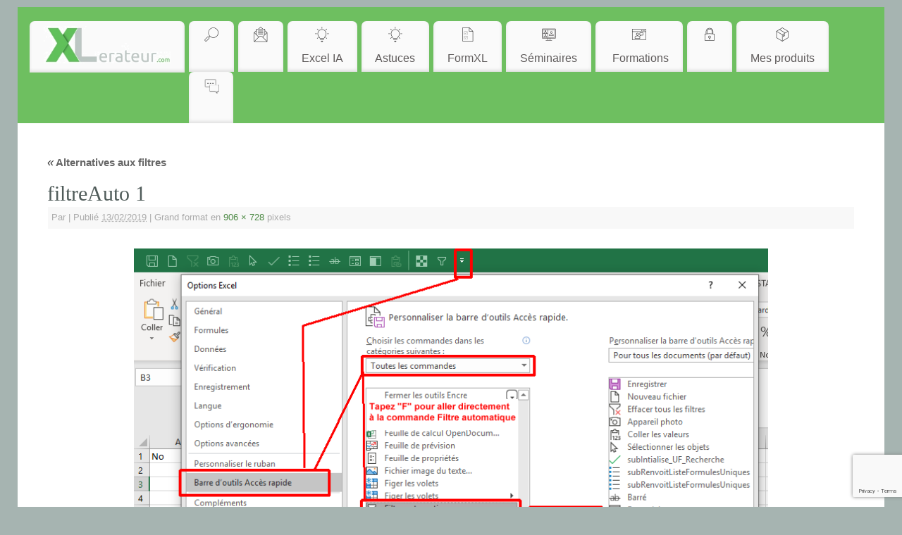

--- FILE ---
content_type: text/html; charset=UTF-8
request_url: https://www.xlerateur.com/divers/2019/02/13/alternatives-aux-filtres-7818/attachment/filtreauto-1/
body_size: 13882
content:
<!DOCTYPE html>
<html lang="fr-FR">
<head>
<meta http-equiv="Content-Type" content="text/html; charset=UTF-8" />
<meta name="viewport" content="width=device-width, user-scalable=no, initial-scale=1.0, minimum-scale=1.0, maximum-scale=1.0">
<link rel="profile" href="http://gmpg.org/xfn/11" />
<link rel="pingback" href="https://www.xlerateur.com/xmlrpc.php" />
<meta name='robots' content='index, follow, max-image-preview:large, max-snippet:-1, max-video-preview:-1' />

	<!-- This site is optimized with the Yoast SEO plugin v26.8 - https://yoast.com/product/yoast-seo-wordpress/ -->
	<title>filtreAuto 1 - XLérateur</title>
	<link rel="canonical" href="https://www.xlerateur.com/divers/2019/02/13/alternatives-aux-filtres-7818/attachment/filtreauto-1/" />
	<meta property="og:locale" content="fr_FR" />
	<meta property="og:type" content="article" />
	<meta property="og:title" content="filtreAuto 1 - XLérateur" />
	<meta property="og:url" content="https://www.xlerateur.com/divers/2019/02/13/alternatives-aux-filtres-7818/attachment/filtreauto-1/" />
	<meta property="og:site_name" content="XLérateur" />
	<meta property="og:image" content="https://www.xlerateur.com/divers/2019/02/13/alternatives-aux-filtres-7818/attachment/filtreauto-1" />
	<meta property="og:image:width" content="906" />
	<meta property="og:image:height" content="728" />
	<meta property="og:image:type" content="image/png" />
	<meta name="twitter:card" content="summary_large_image" />
	<script type="application/ld+json" class="yoast-schema-graph">{"@context":"https://schema.org","@graph":[{"@type":"WebPage","@id":"https://www.xlerateur.com/divers/2019/02/13/alternatives-aux-filtres-7818/attachment/filtreauto-1/","url":"https://www.xlerateur.com/divers/2019/02/13/alternatives-aux-filtres-7818/attachment/filtreauto-1/","name":"filtreAuto 1 - XLérateur","isPartOf":{"@id":"https://www.xlerateur.com/#website"},"primaryImageOfPage":{"@id":"https://www.xlerateur.com/divers/2019/02/13/alternatives-aux-filtres-7818/attachment/filtreauto-1/#primaryimage"},"image":{"@id":"https://www.xlerateur.com/divers/2019/02/13/alternatives-aux-filtres-7818/attachment/filtreauto-1/#primaryimage"},"thumbnailUrl":"https://www.xlerateur.com/wp-content/uploads/2019/02/filtreAuto-1.png","datePublished":"2019-02-13T19:21:03+00:00","breadcrumb":{"@id":"https://www.xlerateur.com/divers/2019/02/13/alternatives-aux-filtres-7818/attachment/filtreauto-1/#breadcrumb"},"inLanguage":"fr-FR","potentialAction":[{"@type":"ReadAction","target":["https://www.xlerateur.com/divers/2019/02/13/alternatives-aux-filtres-7818/attachment/filtreauto-1/"]}]},{"@type":"ImageObject","inLanguage":"fr-FR","@id":"https://www.xlerateur.com/divers/2019/02/13/alternatives-aux-filtres-7818/attachment/filtreauto-1/#primaryimage","url":"https://www.xlerateur.com/wp-content/uploads/2019/02/filtreAuto-1.png","contentUrl":"https://www.xlerateur.com/wp-content/uploads/2019/02/filtreAuto-1.png","width":906,"height":728},{"@type":"BreadcrumbList","@id":"https://www.xlerateur.com/divers/2019/02/13/alternatives-aux-filtres-7818/attachment/filtreauto-1/#breadcrumb","itemListElement":[{"@type":"ListItem","position":1,"name":"Accueil","item":"https://www.xlerateur.com/"},{"@type":"ListItem","position":2,"name":"Alternatives aux filtres","item":"https://www.xlerateur.com/divers/2019/02/13/alternatives-aux-filtres-7818/"},{"@type":"ListItem","position":3,"name":"filtreAuto 1"}]},{"@type":"WebSite","@id":"https://www.xlerateur.com/#website","url":"https://www.xlerateur.com/","name":"XLérateur","description":"Accélérez Excel ! Cours, Formation sur Excel et VBA","publisher":{"@id":"https://www.xlerateur.com/#organization"},"potentialAction":[{"@type":"SearchAction","target":{"@type":"EntryPoint","urlTemplate":"https://www.xlerateur.com/?s={search_term_string}"},"query-input":{"@type":"PropertyValueSpecification","valueRequired":true,"valueName":"search_term_string"}}],"inLanguage":"fr-FR"},{"@type":"Organization","@id":"https://www.xlerateur.com/#organization","name":"XLerateur","url":"https://www.xlerateur.com/","logo":{"@type":"ImageObject","inLanguage":"fr-FR","@id":"https://www.xlerateur.com/#/schema/logo/image/","url":"https://www.xlerateur.com/wp-content/uploads/2019/02/logo-1.png","contentUrl":"https://www.xlerateur.com/wp-content/uploads/2019/02/logo-1.png","width":332,"height":101,"caption":"XLerateur"},"image":{"@id":"https://www.xlerateur.com/#/schema/logo/image/"}}]}</script>
	<!-- / Yoast SEO plugin. -->


<link rel="alternate" type="application/rss+xml" title="XLérateur &raquo; Flux" href="https://www.xlerateur.com/feed/" />
<link rel="alternate" type="application/rss+xml" title="XLérateur &raquo; Flux des commentaires" href="https://www.xlerateur.com/comments/feed/" />
<link rel="alternate" type="application/rss+xml" title="XLérateur &raquo; filtreAuto 1 Flux des commentaires" href="https://www.xlerateur.com/divers/2019/02/13/alternatives-aux-filtres-7818/attachment/filtreauto-1/feed/" />
<link rel="alternate" title="oEmbed (JSON)" type="application/json+oembed" href="https://www.xlerateur.com/wp-json/oembed/1.0/embed?url=https%3A%2F%2Fwww.xlerateur.com%2Fdivers%2F2019%2F02%2F13%2Falternatives-aux-filtres-7818%2Fattachment%2Ffiltreauto-1%2F" />
<link rel="alternate" title="oEmbed (XML)" type="text/xml+oembed" href="https://www.xlerateur.com/wp-json/oembed/1.0/embed?url=https%3A%2F%2Fwww.xlerateur.com%2Fdivers%2F2019%2F02%2F13%2Falternatives-aux-filtres-7818%2Fattachment%2Ffiltreauto-1%2F&#038;format=xml" />
<style id='wp-img-auto-sizes-contain-inline-css' type='text/css'>
img:is([sizes=auto i],[sizes^="auto," i]){contain-intrinsic-size:3000px 1500px}
/*# sourceURL=wp-img-auto-sizes-contain-inline-css */
</style>
<link rel='stylesheet' id='frontend.popup-css' href='https://www.xlerateur.com/wp-content/cache/autoptimize/css/autoptimize_single_d5b7ff49c96d80bb02f702c806c8e5a7.css?ver=1.10.36' type='text/css' media='all' />
<style id='wp-emoji-styles-inline-css' type='text/css'>

	img.wp-smiley, img.emoji {
		display: inline !important;
		border: none !important;
		box-shadow: none !important;
		height: 1em !important;
		width: 1em !important;
		margin: 0 0.07em !important;
		vertical-align: -0.1em !important;
		background: none !important;
		padding: 0 !important;
	}
/*# sourceURL=wp-emoji-styles-inline-css */
</style>
<link rel='stylesheet' id='wp-block-library-css' href='https://www.xlerateur.com/wp-includes/css/dist/block-library/style.min.css?ver=97b45229c4a2b8950697b687d6a656f9' type='text/css' media='all' />
<style id='classic-theme-styles-inline-css' type='text/css'>
/*! This file is auto-generated */
.wp-block-button__link{color:#fff;background-color:#32373c;border-radius:9999px;box-shadow:none;text-decoration:none;padding:calc(.667em + 2px) calc(1.333em + 2px);font-size:1.125em}.wp-block-file__button{background:#32373c;color:#fff;text-decoration:none}
/*# sourceURL=/wp-includes/css/classic-themes.min.css */
</style>
<style id='global-styles-inline-css' type='text/css'>
:root{--wp--preset--aspect-ratio--square: 1;--wp--preset--aspect-ratio--4-3: 4/3;--wp--preset--aspect-ratio--3-4: 3/4;--wp--preset--aspect-ratio--3-2: 3/2;--wp--preset--aspect-ratio--2-3: 2/3;--wp--preset--aspect-ratio--16-9: 16/9;--wp--preset--aspect-ratio--9-16: 9/16;--wp--preset--color--black: #000000;--wp--preset--color--cyan-bluish-gray: #abb8c3;--wp--preset--color--white: #ffffff;--wp--preset--color--pale-pink: #f78da7;--wp--preset--color--vivid-red: #cf2e2e;--wp--preset--color--luminous-vivid-orange: #ff6900;--wp--preset--color--luminous-vivid-amber: #fcb900;--wp--preset--color--light-green-cyan: #7bdcb5;--wp--preset--color--vivid-green-cyan: #00d084;--wp--preset--color--pale-cyan-blue: #8ed1fc;--wp--preset--color--vivid-cyan-blue: #0693e3;--wp--preset--color--vivid-purple: #9b51e0;--wp--preset--gradient--vivid-cyan-blue-to-vivid-purple: linear-gradient(135deg,rgb(6,147,227) 0%,rgb(155,81,224) 100%);--wp--preset--gradient--light-green-cyan-to-vivid-green-cyan: linear-gradient(135deg,rgb(122,220,180) 0%,rgb(0,208,130) 100%);--wp--preset--gradient--luminous-vivid-amber-to-luminous-vivid-orange: linear-gradient(135deg,rgb(252,185,0) 0%,rgb(255,105,0) 100%);--wp--preset--gradient--luminous-vivid-orange-to-vivid-red: linear-gradient(135deg,rgb(255,105,0) 0%,rgb(207,46,46) 100%);--wp--preset--gradient--very-light-gray-to-cyan-bluish-gray: linear-gradient(135deg,rgb(238,238,238) 0%,rgb(169,184,195) 100%);--wp--preset--gradient--cool-to-warm-spectrum: linear-gradient(135deg,rgb(74,234,220) 0%,rgb(151,120,209) 20%,rgb(207,42,186) 40%,rgb(238,44,130) 60%,rgb(251,105,98) 80%,rgb(254,248,76) 100%);--wp--preset--gradient--blush-light-purple: linear-gradient(135deg,rgb(255,206,236) 0%,rgb(152,150,240) 100%);--wp--preset--gradient--blush-bordeaux: linear-gradient(135deg,rgb(254,205,165) 0%,rgb(254,45,45) 50%,rgb(107,0,62) 100%);--wp--preset--gradient--luminous-dusk: linear-gradient(135deg,rgb(255,203,112) 0%,rgb(199,81,192) 50%,rgb(65,88,208) 100%);--wp--preset--gradient--pale-ocean: linear-gradient(135deg,rgb(255,245,203) 0%,rgb(182,227,212) 50%,rgb(51,167,181) 100%);--wp--preset--gradient--electric-grass: linear-gradient(135deg,rgb(202,248,128) 0%,rgb(113,206,126) 100%);--wp--preset--gradient--midnight: linear-gradient(135deg,rgb(2,3,129) 0%,rgb(40,116,252) 100%);--wp--preset--font-size--small: 13px;--wp--preset--font-size--medium: 20px;--wp--preset--font-size--large: 36px;--wp--preset--font-size--x-large: 42px;--wp--preset--spacing--20: 0.44rem;--wp--preset--spacing--30: 0.67rem;--wp--preset--spacing--40: 1rem;--wp--preset--spacing--50: 1.5rem;--wp--preset--spacing--60: 2.25rem;--wp--preset--spacing--70: 3.38rem;--wp--preset--spacing--80: 5.06rem;--wp--preset--shadow--natural: 6px 6px 9px rgba(0, 0, 0, 0.2);--wp--preset--shadow--deep: 12px 12px 50px rgba(0, 0, 0, 0.4);--wp--preset--shadow--sharp: 6px 6px 0px rgba(0, 0, 0, 0.2);--wp--preset--shadow--outlined: 6px 6px 0px -3px rgb(255, 255, 255), 6px 6px rgb(0, 0, 0);--wp--preset--shadow--crisp: 6px 6px 0px rgb(0, 0, 0);}:where(.is-layout-flex){gap: 0.5em;}:where(.is-layout-grid){gap: 0.5em;}body .is-layout-flex{display: flex;}.is-layout-flex{flex-wrap: wrap;align-items: center;}.is-layout-flex > :is(*, div){margin: 0;}body .is-layout-grid{display: grid;}.is-layout-grid > :is(*, div){margin: 0;}:where(.wp-block-columns.is-layout-flex){gap: 2em;}:where(.wp-block-columns.is-layout-grid){gap: 2em;}:where(.wp-block-post-template.is-layout-flex){gap: 1.25em;}:where(.wp-block-post-template.is-layout-grid){gap: 1.25em;}.has-black-color{color: var(--wp--preset--color--black) !important;}.has-cyan-bluish-gray-color{color: var(--wp--preset--color--cyan-bluish-gray) !important;}.has-white-color{color: var(--wp--preset--color--white) !important;}.has-pale-pink-color{color: var(--wp--preset--color--pale-pink) !important;}.has-vivid-red-color{color: var(--wp--preset--color--vivid-red) !important;}.has-luminous-vivid-orange-color{color: var(--wp--preset--color--luminous-vivid-orange) !important;}.has-luminous-vivid-amber-color{color: var(--wp--preset--color--luminous-vivid-amber) !important;}.has-light-green-cyan-color{color: var(--wp--preset--color--light-green-cyan) !important;}.has-vivid-green-cyan-color{color: var(--wp--preset--color--vivid-green-cyan) !important;}.has-pale-cyan-blue-color{color: var(--wp--preset--color--pale-cyan-blue) !important;}.has-vivid-cyan-blue-color{color: var(--wp--preset--color--vivid-cyan-blue) !important;}.has-vivid-purple-color{color: var(--wp--preset--color--vivid-purple) !important;}.has-black-background-color{background-color: var(--wp--preset--color--black) !important;}.has-cyan-bluish-gray-background-color{background-color: var(--wp--preset--color--cyan-bluish-gray) !important;}.has-white-background-color{background-color: var(--wp--preset--color--white) !important;}.has-pale-pink-background-color{background-color: var(--wp--preset--color--pale-pink) !important;}.has-vivid-red-background-color{background-color: var(--wp--preset--color--vivid-red) !important;}.has-luminous-vivid-orange-background-color{background-color: var(--wp--preset--color--luminous-vivid-orange) !important;}.has-luminous-vivid-amber-background-color{background-color: var(--wp--preset--color--luminous-vivid-amber) !important;}.has-light-green-cyan-background-color{background-color: var(--wp--preset--color--light-green-cyan) !important;}.has-vivid-green-cyan-background-color{background-color: var(--wp--preset--color--vivid-green-cyan) !important;}.has-pale-cyan-blue-background-color{background-color: var(--wp--preset--color--pale-cyan-blue) !important;}.has-vivid-cyan-blue-background-color{background-color: var(--wp--preset--color--vivid-cyan-blue) !important;}.has-vivid-purple-background-color{background-color: var(--wp--preset--color--vivid-purple) !important;}.has-black-border-color{border-color: var(--wp--preset--color--black) !important;}.has-cyan-bluish-gray-border-color{border-color: var(--wp--preset--color--cyan-bluish-gray) !important;}.has-white-border-color{border-color: var(--wp--preset--color--white) !important;}.has-pale-pink-border-color{border-color: var(--wp--preset--color--pale-pink) !important;}.has-vivid-red-border-color{border-color: var(--wp--preset--color--vivid-red) !important;}.has-luminous-vivid-orange-border-color{border-color: var(--wp--preset--color--luminous-vivid-orange) !important;}.has-luminous-vivid-amber-border-color{border-color: var(--wp--preset--color--luminous-vivid-amber) !important;}.has-light-green-cyan-border-color{border-color: var(--wp--preset--color--light-green-cyan) !important;}.has-vivid-green-cyan-border-color{border-color: var(--wp--preset--color--vivid-green-cyan) !important;}.has-pale-cyan-blue-border-color{border-color: var(--wp--preset--color--pale-cyan-blue) !important;}.has-vivid-cyan-blue-border-color{border-color: var(--wp--preset--color--vivid-cyan-blue) !important;}.has-vivid-purple-border-color{border-color: var(--wp--preset--color--vivid-purple) !important;}.has-vivid-cyan-blue-to-vivid-purple-gradient-background{background: var(--wp--preset--gradient--vivid-cyan-blue-to-vivid-purple) !important;}.has-light-green-cyan-to-vivid-green-cyan-gradient-background{background: var(--wp--preset--gradient--light-green-cyan-to-vivid-green-cyan) !important;}.has-luminous-vivid-amber-to-luminous-vivid-orange-gradient-background{background: var(--wp--preset--gradient--luminous-vivid-amber-to-luminous-vivid-orange) !important;}.has-luminous-vivid-orange-to-vivid-red-gradient-background{background: var(--wp--preset--gradient--luminous-vivid-orange-to-vivid-red) !important;}.has-very-light-gray-to-cyan-bluish-gray-gradient-background{background: var(--wp--preset--gradient--very-light-gray-to-cyan-bluish-gray) !important;}.has-cool-to-warm-spectrum-gradient-background{background: var(--wp--preset--gradient--cool-to-warm-spectrum) !important;}.has-blush-light-purple-gradient-background{background: var(--wp--preset--gradient--blush-light-purple) !important;}.has-blush-bordeaux-gradient-background{background: var(--wp--preset--gradient--blush-bordeaux) !important;}.has-luminous-dusk-gradient-background{background: var(--wp--preset--gradient--luminous-dusk) !important;}.has-pale-ocean-gradient-background{background: var(--wp--preset--gradient--pale-ocean) !important;}.has-electric-grass-gradient-background{background: var(--wp--preset--gradient--electric-grass) !important;}.has-midnight-gradient-background{background: var(--wp--preset--gradient--midnight) !important;}.has-small-font-size{font-size: var(--wp--preset--font-size--small) !important;}.has-medium-font-size{font-size: var(--wp--preset--font-size--medium) !important;}.has-large-font-size{font-size: var(--wp--preset--font-size--large) !important;}.has-x-large-font-size{font-size: var(--wp--preset--font-size--x-large) !important;}
:where(.wp-block-post-template.is-layout-flex){gap: 1.25em;}:where(.wp-block-post-template.is-layout-grid){gap: 1.25em;}
:where(.wp-block-term-template.is-layout-flex){gap: 1.25em;}:where(.wp-block-term-template.is-layout-grid){gap: 1.25em;}
:where(.wp-block-columns.is-layout-flex){gap: 2em;}:where(.wp-block-columns.is-layout-grid){gap: 2em;}
:root :where(.wp-block-pullquote){font-size: 1.5em;line-height: 1.6;}
/*# sourceURL=global-styles-inline-css */
</style>
<link rel='stylesheet' id='wp-syntax-css-css' href='https://www.xlerateur.com/wp-content/cache/autoptimize/css/autoptimize_single_3cb6d9e5db6457ff7dc5695a36d9b489.css?ver=1.1' type='text/css' media='all' />
<link rel='stylesheet' id='mantra-style-css' href='https://www.xlerateur.com/wp-content/cache/autoptimize/css/autoptimize_single_ec3d5d7c22b121fc4bebbe44ae92223b.css?ver=3.3.1' type='text/css' media='all' />
<style id='mantra-style-inline-css' type='text/css'>
 #wrapper { max-width: 1230px; } #content { width: 100%; max-width:870px; max-width: calc( 100% - 360px ); } #content { max-width:1230px; margin-top:0; } html { font-size:16px; } body, input, textarea {font-family:Segoe UI, Arial, sans-serif; } #content h1.entry-title a, #content h2.entry-title a, #content h1.entry-title, #content h2.entry-title, #front-text1 h2, #front-text2 h2 {font-family:Georgia, Times New Roman, Times, serif; } .widget-area {font-family:Helvetica, sans-serif; } .entry-content h1, .entry-content h2, .entry-content h3, .entry-content h4, .entry-content h5, .entry-content h6 {font-family:Georgia, Times New Roman, Times, serif; } .nocomments, .nocomments2 {display:none;} #header-container > div { margin-top:20px; } #header-container > div { margin-left:40px; } body { background-color:#A6B4B1 !important; } #header { background-color:#6EBF60; } #footer { background-color:#222222; } #footer2 { background-color:#171717; } #site-title span a { color:#6FBF60; } #site-description { color:#3D4E3F ; } #content, .column-text, #front-text3, #front-text4 { color:#333333 ;} .widget-area a:link, .widget-area a:visited, a:link, a:visited ,#searchform #s:hover, #container #s:hover, #access a:hover, #wp-calendar tbody td a, #site-info a, #site-copyright a, #access li:hover > a, #access ul ul:hover > a { color:#4C8944; } a:hover, .entry-meta a:hover, .entry-utility a:hover, .widget-area a:hover { color:#6FBF60; } #content .entry-title a, #content .entry-title, #content h1, #content h2, #content h3, #content h4, #content h5, #content h6 { color:#505C5A; } #content .entry-title a:hover { color:#505C5A; } .widget-title { background-color:#758985; } .widget-title { color:#ffffff; } #footer-widget-area .widget-title { color:#4C8944; } #footer-widget-area a { color:#666666; } #footer-widget-area a:hover { color:#888888; } #content .wp-caption { background-image:url(https://www.xlerateur.com/wp-content/themes/mantra/resources/images/pins/Pin2.png); } .entry-meta time.onDate { display:none; } .entry-meta .author { display:none; } .entry-content p:not(:last-child), .entry-content ul, .entry-summary ul, .entry-content ol, .entry-summary ol { margin-bottom:1.5em;} .entry-meta .entry-time { display:none; } #branding { height:10px ;} 
/* Mantra Custom CSS */
/*# sourceURL=mantra-style-inline-css */
</style>
<link rel='stylesheet' id='mantra-mobile-css' href='https://www.xlerateur.com/wp-content/cache/autoptimize/css/autoptimize_single_ce8b7828f91b483ecb50bae43901968b.css?ver=3.3.1' type='text/css' media='all' />
<link rel='stylesheet' id='UserAccessManagerLoginForm-css' href='https://www.xlerateur.com/wp-content/cache/autoptimize/css/autoptimize_single_1cca5be6b1a7aada83ea879cff3d5ff9.css?ver=2.2.25' type='text/css' media='screen' />
<link rel='stylesheet' id='newsletter-css' href='https://www.xlerateur.com/wp-content/cache/autoptimize/css/autoptimize_single_689d862214578091f93eb574dd07c438.css?ver=9.1.1' type='text/css' media='all' />
<style id='newsletter-inline-css' type='text/css'>
.tnp-subscription input[type=submit] {
 background-color: #6EBF60!important;
 color: #fff!important;
 width: auto!important;
}
/*# sourceURL=newsletter-inline-css */
</style>
<link rel='stylesheet' id='tablepress-default-css' href='https://www.xlerateur.com/wp-content/tablepress-combined.min.css?ver=33' type='text/css' media='all' />
<script defer type="text/javascript" src="https://www.xlerateur.com/wp-includes/js/jquery/jquery.min.js?ver=3.7.1" id="jquery-core-js"></script>
<script defer type="text/javascript" src="https://www.xlerateur.com/wp-includes/js/jquery/jquery-migrate.min.js?ver=3.4.1" id="jquery-migrate-js"></script>
<script defer type="text/javascript" src="https://www.xlerateur.com/wp-content/plugins/popup-by-supsystic/js/common.min.js?ver=1.10.36" id="commonPps-js"></script>
<script defer id="corePps-js-extra" src="[data-uri]"></script>
<script defer type="text/javascript" src="https://www.xlerateur.com/wp-content/plugins/popup-by-supsystic/js/core.min.js?ver=1.10.36" id="corePps-js"></script>
<script defer id="frontend.popup-js-extra" src="[data-uri]"></script>
<script defer type="text/javascript" src="https://www.xlerateur.com/wp-content/cache/autoptimize/js/autoptimize_single_de73eb7a52a93c90b9c04b4e3788780a.js?ver=1.10.36" id="frontend.popup-js"></script>
<script defer id="mantra-frontend-js-extra" src="[data-uri]"></script>
<script defer type="text/javascript" src="https://www.xlerateur.com/wp-content/cache/autoptimize/js/autoptimize_single_f09c7532121fd1aa6de8d0daac16f058.js?ver=3.3.1" id="mantra-frontend-js"></script>
<link rel="https://api.w.org/" href="https://www.xlerateur.com/wp-json/" /><link rel="alternate" title="JSON" type="application/json" href="https://www.xlerateur.com/wp-json/wp/v2/media/7820" /><link rel="EditURI" type="application/rsd+xml" title="RSD" href="https://www.xlerateur.com/xmlrpc.php?rsd" />

<link rel='shortlink' href='https://www.xlerateur.com/?p=7820' />
<script type="text/javascript">
(function(url){
	if(/(?:Chrome\/26\.0\.1410\.63 Safari\/537\.31|WordfenceTestMonBot)/.test(navigator.userAgent)){ return; }
	var addEvent = function(evt, handler) {
		if (window.addEventListener) {
			document.addEventListener(evt, handler, false);
		} else if (window.attachEvent) {
			document.attachEvent('on' + evt, handler);
		}
	};
	var removeEvent = function(evt, handler) {
		if (window.removeEventListener) {
			document.removeEventListener(evt, handler, false);
		} else if (window.detachEvent) {
			document.detachEvent('on' + evt, handler);
		}
	};
	var evts = 'contextmenu dblclick drag dragend dragenter dragleave dragover dragstart drop keydown keypress keyup mousedown mousemove mouseout mouseover mouseup mousewheel scroll'.split(' ');
	var logHuman = function() {
		if (window.wfLogHumanRan) { return; }
		window.wfLogHumanRan = true;
		var wfscr = document.createElement('script');
		wfscr.type = 'text/javascript';
		wfscr.async = true;
		wfscr.src = url + '&r=' + Math.random();
		(document.getElementsByTagName('head')[0]||document.getElementsByTagName('body')[0]).appendChild(wfscr);
		for (var i = 0; i < evts.length; i++) {
			removeEvent(evts[i], logHuman);
		}
	};
	for (var i = 0; i < evts.length; i++) {
		addEvent(evts[i], logHuman);
	}
})('//www.xlerateur.com/?wordfence_lh=1&hid=6CA68BF3B3F993D0C675D56166163666');
</script><!--[if lte IE 8]> <style type="text/css" media="screen"> #access ul li, .edit-link a , #footer-widget-area .widget-title, .entry-meta,.entry-meta .comments-link, .short-button-light, .short-button-dark ,.short-button-color ,blockquote { position:relative; behavior: url(https://www.xlerateur.com/wp-content/themes/mantra/resources/js/PIE/PIE.php); } #access ul ul { -pie-box-shadow:0px 5px 5px #999; } #access ul li.current_page_item, #access ul li.current-menu-item , #access ul li ,#access ul ul ,#access ul ul li, .commentlist li.comment ,.commentlist .avatar, .nivo-caption, .theme-default .nivoSlider { behavior: url(https://www.xlerateur.com/wp-content/themes/mantra/resources/js/PIE/PIE.php); } </style> <![endif]--><meta name="generator" content="Elementor 3.34.2; features: additional_custom_breakpoints; settings: css_print_method-external, google_font-enabled, font_display-swap">
			<style>
				.e-con.e-parent:nth-of-type(n+4):not(.e-lazyloaded):not(.e-no-lazyload),
				.e-con.e-parent:nth-of-type(n+4):not(.e-lazyloaded):not(.e-no-lazyload) * {
					background-image: none !important;
				}
				@media screen and (max-height: 1024px) {
					.e-con.e-parent:nth-of-type(n+3):not(.e-lazyloaded):not(.e-no-lazyload),
					.e-con.e-parent:nth-of-type(n+3):not(.e-lazyloaded):not(.e-no-lazyload) * {
						background-image: none !important;
					}
				}
				@media screen and (max-height: 640px) {
					.e-con.e-parent:nth-of-type(n+2):not(.e-lazyloaded):not(.e-no-lazyload),
					.e-con.e-parent:nth-of-type(n+2):not(.e-lazyloaded):not(.e-no-lazyload) * {
						background-image: none !important;
					}
				}
			</style>
			<link rel="icon" href="https://www.xlerateur.com/wp-content/uploads/2019/07/cropped-favicon-xlerateur2-1-32x32.png" sizes="32x32" />
<link rel="icon" href="https://www.xlerateur.com/wp-content/uploads/2019/07/cropped-favicon-xlerateur2-1-192x192.png" sizes="192x192" />
<link rel="apple-touch-icon" href="https://www.xlerateur.com/wp-content/uploads/2019/07/cropped-favicon-xlerateur2-1-180x180.png" />
<meta name="msapplication-TileImage" content="https://www.xlerateur.com/wp-content/uploads/2019/07/cropped-favicon-xlerateur2-1-270x270.png" />
<!--[if lt IE 9]>
	<script>
	document.createElement('header');
	document.createElement('nav');
	document.createElement('section');
	document.createElement('article');
	document.createElement('aside');
	document.createElement('footer');
	document.createElement('hgroup');
	</script>
	<![endif]--> 		<style type="text/css" id="wp-custom-css">
			p {
font-size: 16px;
}
body {
font-size: 14px;
}		</style>
		</head>
<body class="attachment wp-singular attachment-template-default single single-attachment postid-7820 attachmentid-7820 attachment-png wp-theme-mantra wp-child-theme-mantra-child mantra-image-five mantra-caption-light mantra-hratio-0 mantra-no-sidebar mantra-menu-left elementor-default elementor-kit-13600">
	    <div id="toTop"><i class="crycon-back2top"></i> </div>
		
<div id="wrapper" class="hfeed">


<header id="header">

		<div id="masthead">

			<div id="branding" role="banner" >

				
	<div id="header-container">

		<div class="socials" id="sheader">
		</div>
		</div> <!-- #header-container -->
					<div style="clear:both;"></div>

			</div><!-- #branding -->

            <a id="nav-toggle"><span>&nbsp; Menu</span></a>
			<nav id="access" class="jssafe" role="navigation">

					<div class="skip-link screen-reader-text"><a href="#content" title="Aller au contenu principal">Aller au contenu principal</a></div>
	<div class="menu"><ul id="prime_nav" class="menu"><li id="menu-item-2322" class="menu-item menu-item-type-custom menu-item-object-custom menu-item-home menu-item-2322"><a href="https://www.xlerateur.com"><img src="https://www.xlerateur.com/wp-content/uploads/2017/02/logo-xlerateur-1.jpg" alt="" class="wp-image-13332" width = "180"/></a></li>
<li id="menu-item-13330" class="menu-item menu-item-type-post_type menu-item-object-page menu-item-13330"><a href="https://www.xlerateur.com/recherche/"><p style="text-align:center;"><img src="https://www.xlerateur.com/wp-content/uploads/2023/03/image-3.png" alt="" class="wp-image-13334" width="24" height="24"/><BR> </p></a></li>
<li id="menu-item-13221" class="menu-item menu-item-type-post_type menu-item-object-page menu-item-13221"><a href="https://www.xlerateur.com/newsletter-xlerateur/"><p style="text-align:center;"><img src="https://www.xlerateur.com/wp-content/uploads/2023/03/image-4.png" alt="" class="wp-image-13335" width="24" height="24"/><BR> </p></a></li>
<li id="menu-item-15427" class="menu-item menu-item-type-custom menu-item-object-custom menu-item-has-children menu-item-15427"><a href="https://www.xlerateur.com/excel-et-lia/"><p style="text-align:center;"><img src="https://www.xlerateur.com/wp-content/uploads/2023/03/image-5.png" alt="" class="wp-image-13336" width="24" height="24"/><BR>Excel IA</p></a>
<ul class="sub-menu">
	<li id="menu-item-15425" class="menu-item menu-item-type-post_type menu-item-object-page menu-item-15425"><a href="https://www.xlerateur.com/grandes-entreprises/">Grandes entreprises</a></li>
	<li id="menu-item-15424" class="menu-item menu-item-type-post_type menu-item-object-page menu-item-15424"><a href="https://www.xlerateur.com/plus-petites-entreprises/">Futures grandes entreprises</a></li>
	<li id="menu-item-15423" class="menu-item menu-item-type-post_type menu-item-object-page menu-item-15423"><a href="https://www.xlerateur.com/individus-ou-employes/">Individus ou employés</a></li>
</ul>
</li>
<li id="menu-item-5569" class="menu-item menu-item-type-custom menu-item-object-custom menu-item-home menu-item-has-children menu-item-5569"><a href="https://www.xlerateur.com"><p style="text-align:center;"><img src="https://www.xlerateur.com/wp-content/uploads/2023/03/image-5.png" alt="" class="wp-image-13336" width="24" height="24"/><BR>Astuces</p></a>
<ul class="sub-menu">
	<li id="menu-item-2310" class="menu-item menu-item-type-taxonomy menu-item-object-category menu-item-2310"><a href="https://www.xlerateur.com/category/dates-et-heures-sous-excel/">Dates et heures</a></li>
	<li id="menu-item-8361" class="menu-item menu-item-type-taxonomy menu-item-object-category menu-item-8361"><a href="https://www.xlerateur.com/category/donnees/">Données</a></li>
	<li id="menu-item-2311" class="menu-item menu-item-type-taxonomy menu-item-object-category menu-item-2311"><a href="https://www.xlerateur.com/category/formatage-format-excel/">Formatage</a></li>
	<li id="menu-item-2312" class="menu-item menu-item-type-taxonomy menu-item-object-category menu-item-2312"><a href="https://www.xlerateur.com/category/formules-et-fonctions-sous-excel/">Formules et fonctions</a></li>
	<li id="menu-item-2314" class="menu-item menu-item-type-taxonomy menu-item-object-category menu-item-2314"><a href="https://www.xlerateur.com/category/graphiques-excel/">Graphiques</a></li>
	<li id="menu-item-2316" class="menu-item menu-item-type-taxonomy menu-item-object-category menu-item-2316"><a href="https://www.xlerateur.com/category/impression-excel/">Impression</a></li>
	<li id="menu-item-2317" class="menu-item menu-item-type-taxonomy menu-item-object-category menu-item-2317"><a href="https://www.xlerateur.com/category/listes-tables-tableaux-de-donnees-excel/">Listes/tables/tableaux de données</a></li>
	<li id="menu-item-2318" class="menu-item menu-item-type-taxonomy menu-item-object-category menu-item-2318"><a href="https://www.xlerateur.com/category/tableaux-croises-dynamiques-tcd-excel/">Tableaux croisés dynamiques</a></li>
	<li id="menu-item-2319" class="menu-item menu-item-type-taxonomy menu-item-object-category menu-item-2319"><a href="https://www.xlerateur.com/category/utilitaires-excel/">Utilitaires</a></li>
	<li id="menu-item-2321" class="menu-item menu-item-type-taxonomy menu-item-object-category menu-item-2321"><a href="https://www.xlerateur.com/category/videos-excel/">Vidéos</a></li>
	<li id="menu-item-2320" class="menu-item menu-item-type-taxonomy menu-item-object-category menu-item-2320"><a href="https://www.xlerateur.com/category/vba-excel/">VBA</a></li>
	<li id="menu-item-3053" class="menu-item menu-item-type-taxonomy menu-item-object-category menu-item-has-children menu-item-3053"><a href="https://www.xlerateur.com/category/humour-sous-excel/">XL-Humour</a>
	<ul class="sub-menu">
		<li id="menu-item-3068" class="menu-item menu-item-type-custom menu-item-object-custom menu-item-3068"><a href="https://www.xlerateur.com/divers/2014/01/16/buzz-leclair-les-touches-de-deplacement-et-son-code-vba-3062/">Buzz l'éclair</a></li>
		<li id="menu-item-3058" class="menu-item menu-item-type-custom menu-item-object-custom menu-item-3058"><a href="https://www.xlerateur.com/divers/2013/05/14/creer-vos-quiches-sur-excel-2004/">Vos quiches !</a></li>
		<li id="menu-item-3060" class="menu-item menu-item-type-custom menu-item-object-custom menu-item-3060"><a href="https://www.xlerateur.com/divers/2013/05/07/les-symboles-en-humour-1976/">Tout un symbole</a></li>
		<li id="menu-item-3059" class="menu-item menu-item-type-custom menu-item-object-custom menu-item-3059"><a href="https://www.xlerateur.com/divers/2013/05/27/tester-et-ameliorer-son-charme-avec-excel-2022/">Travaillez votre charme</a></li>
		<li id="menu-item-3061" class="menu-item menu-item-type-custom menu-item-object-custom menu-item-3061"><a href="https://www.xlerateur.com/formules-et-fonctions-sous-excel/2013/07/07/transformer-des-noms-propres-2126/">Récurez vos noms propres</a></li>
	</ul>
</li>
</ul>
</li>
<li id="menu-item-2194" class="menu-item menu-item-type-custom menu-item-object-custom menu-item-2194"><a href="https://www.formxlpro.com"><p style="text-align:center;"><img src="https://www.xlerateur.com/wp-content/uploads/2023/03/image-7.png" alt="" class="wp-image-13339" width="24" height="24"/><BR>FormXL</p></a></li>
<li id="menu-item-12140" class="menu-item menu-item-type-post_type menu-item-object-page menu-item-12140"><a href="https://www.xlerateur.com/seminaires-live/"><p style="text-align:center;"><img src="https://www.xlerateur.com/wp-content/uploads/2023/03/image-8.png" alt="" class="wp-image-13340" width="24" height="24"/><BR>Séminaires</p></a></li>
<li id="menu-item-3647" class="menu-item menu-item-type-custom menu-item-object-custom menu-item-has-children menu-item-3647"><a href="https://www.xlerateur.com/cd-de-formation/"><p style="text-align:center;"><img src="https://www.xlerateur.com/wp-content/uploads/2023/03/image-9.png" alt="" class="wp-image-13341" width="24" height="24"/><BR> Formations</p></a>
<ul class="sub-menu">
	<li id="menu-item-10182" class="menu-item menu-item-type-custom menu-item-object-custom menu-item-10182"><a href="https://www.xlerateur.com/cd-de-formation/">Packs</a></li>
	<li id="menu-item-2233" class="menu-item menu-item-type-post_type menu-item-object-page menu-item-2233"><a href="https://www.xlerateur.com/cd-de-formation/">--- Formations Excel ---</a></li>
	<li id="menu-item-13020" class="menu-item menu-item-type-post_type menu-item-object-page menu-item-13020"><a href="https://www.xlerateur.com/revolutionnez-votre-travail-avec-modern-excel/">Nouveau ! Révolutionnez votre travail avec Modern Excel</a></li>
	<li id="menu-item-9423" class="menu-item menu-item-type-custom menu-item-object-custom menu-item-9423"><a href="https://www.xlerateur.com/truc-et-astuces-productivite/">Les 100 meilleurs trucs et astuces d'Excel</a></li>
	<li id="menu-item-3500" class="menu-item menu-item-type-post_type menu-item-object-page menu-item-3500"><a href="https://www.xlerateur.com/formation-excel-debutants-et-intermediaires/">Formation Excel – Débutants et intermédiaires</a></li>
	<li id="menu-item-7311" class="menu-item menu-item-type-post_type menu-item-object-page menu-item-7311"><a href="https://www.xlerateur.com/formation-aux-tableaux-croises-dynamiques/">Formation aux TCD et PowerQuery</a></li>
	<li id="menu-item-5491" class="menu-item menu-item-type-custom menu-item-object-custom menu-item-5491"><a href="https://www.xlerateur.com/cd-de-formation/">--- Formations VBA ---</a></li>
	<li id="menu-item-2281" class="menu-item menu-item-type-post_type menu-item-object-page menu-item-2281"><a href="https://www.xlerateur.com/formation-au-vba/"><!--:fr-->Macros et VBA Débutants &#038; Intermédiaires<!--:--></a></li>
	<li id="menu-item-3819" class="menu-item menu-item-type-post_type menu-item-object-page menu-item-3819"><a href="https://www.xlerateur.com/collection-vba-avance-volume-1-creation-automatisee-de-formulaires/">Collection VBA Avancé, Volume 1 : <br>Création automatisée de formulaires</a></li>
	<li id="menu-item-3820" class="menu-item menu-item-type-post_type menu-item-object-page menu-item-3820"><a href="https://www.xlerateur.com/collection-vba-avance-volume-2-devenez-un-expert-des-listbox/">Collection VBA Avancé, Volume 2 : <br>Devenez un expert des ListBox</a></li>
	<li id="menu-item-5314" class="menu-item menu-item-type-post_type menu-item-object-page menu-item-5314"><a href="https://www.xlerateur.com/collection-vba-avance-volume-3-les-variables-tableaux-en-vba-2/">Collection VBA Avancé, Volume 3 : <br>Les variables tableaux en VBA</a></li>
	<li id="menu-item-12021" class="menu-item menu-item-type-custom menu-item-object-custom menu-item-12021"><a href="https://www.xlerateur.com/collection-vba-avance-volume-4-les-objets-range-plages-cellules-listobjects-tableaux-structures/">Collection VBA Avancé, Volume 4 : <br>Les objets Range et Listobjects</a></li>
</ul>
</li>
<li id="menu-item-3038" class="menu-item menu-item-type-custom menu-item-object-custom menu-item-has-children menu-item-3038"><a href="https://www.xlerateur.com/wp-login.php"><p style="text-align:center;"><img src="https://www.xlerateur.com/wp-content/uploads/2023/03/image-10.png" alt="" class="wp-image-13342" width="24" height="24"/><BR>   </p></a>
<ul class="sub-menu">
	<li id="menu-item-3039" class="menu-item menu-item-type-custom menu-item-object-custom menu-item-3039"><a href="https://www.xlerateur.com/wp-login.php">Mon compte</a></li>
</ul>
</li>
<li id="menu-item-1921" class="menu-item menu-item-type-post_type menu-item-object-page menu-item-1921"><a href="https://www.xlerateur.com/profil-de-membre/"><p style="text-align:center;"><img src="https://www.xlerateur.com/wp-content/uploads/2023/03/image-11.png" alt="" class="wp-image-13343" width="24" height="24"/><BR>Mes produits</p></a></li>
<li id="menu-item-3993" class="menu-item menu-item-type-post_type menu-item-object-page menu-item-3993"><a href="https://www.xlerateur.com/contact/"><p style="text-align:center;"><img src="https://www.xlerateur.com/wp-content/uploads/2023/03/image-12.png" alt="" class="wp-image-13344" width="23" height="24"/><BR> </p></a></li>
</ul></div>
			</nav><!-- #access -->

		</div><!-- #masthead -->

	<div style="clear:both;"> </div>

</header><!-- #header -->
<div id="main" class="main">
	<div  id="forbottom" >
			<div class="socials" id="smenur">
		</div>
	
		<div style="clear:both;"> </div>

		
		<section id="container" class="single-attachment">
			<div id="content" role="main">


									<p class="page-title"><a href="https://www.xlerateur.com/divers/2019/02/13/alternatives-aux-filtres-7818/" title="Revenir à filtreAuto 1" rel="gallery"><span class="meta-nav">&laquo;</span> Alternatives aux filtres</a></p>
				
				<div id="post-7820" class="post-7820 attachment type-attachment status-inherit hentry">
					<h2 class="entry-title">filtreAuto 1</h2>

					<div class="entry-meta">
						<span class="meta-prep meta-prep-author">Par</span> <span class="author vcard"><a class="url fn n" href="https://www.xlerateur.com/author/gaetan/" title="Afficher tous les articles par Gaetan Mourmant">Gaetan Mourmant</a></span>						<span class="meta-sep">|</span>
						<span class="meta-prep meta-prep-entry-date">Publié</span> <span class="entry-date"><abbr class="published" title="21:21">13/02/2019</abbr></span> <span class="meta-sep">|</span> Grand format en <a href="https://www.xlerateur.com/wp-content/uploads/2019/02/filtreAuto-1.png" title="Lien vers l&rsquo;image originale">906 &times; 728</a> pixels											</div><!-- .entry-meta -->

					<div class="entry-content">
						<div class="entry-attachment">
						<p class="attachment"><a href="https://www.xlerateur.com/divers/2019/02/13/alternatives-aux-filtres-7818/attachment/formattableau-1/" title="filtreAuto 1" rel="attachment"><img width="900" height="723" src="https://www.xlerateur.com/wp-content/uploads/2019/02/filtreAuto-1.png" class="attachment-900x9999 size-900x9999" alt="" decoding="async" srcset="https://www.xlerateur.com/wp-content/uploads/2019/02/filtreAuto-1.png 906w, https://www.xlerateur.com/wp-content/uploads/2019/02/filtreAuto-1-300x241.png 300w, https://www.xlerateur.com/wp-content/uploads/2019/02/filtreAuto-1-768x617.png 768w, https://www.xlerateur.com/wp-content/uploads/2019/02/filtreAuto-1-187x150.png 187w" sizes="(max-width: 900px) 100vw, 900px" /></a></p>

						<div id="nav-below" class="navigation">
							<div class="nav-previous">&laquo; <a href='https://www.xlerateur.com/divers/2019/02/13/alternatives-aux-filtres-7818/attachment/filtrer-1/'>filtrer 1</a></div>
							<div class="nav-next"><a href='https://www.xlerateur.com/divers/2019/02/13/alternatives-aux-filtres-7818/attachment/formattableau-1/'>formattableau 1</a> &raquo;</div>
						</div><!-- #nav-below -->
						</div><!-- .entry-attachment -->
						<div class="entry-caption"></div>


					</div><!-- .entry-content -->

					<div class="entry-utility">
						<span class="bl_bookmark">Pour marque-pages :  <a href="https://www.xlerateur.com/divers/2019/02/13/alternatives-aux-filtres-7818/attachment/filtreauto-1/" title="Permaliens vers  filtreAuto 1" rel="bookmark">Permaliens</a>. </span>											</div><!-- .entry-utility -->
				</div><!-- #post-## -->


			<div id="comments">



	<div id="respond" class="comment-respond">
		<h3 id="reply-title" class="comment-reply-title">Laisser un commentaire</h3><form action="https://www.xlerateur.com/wp-comments-post.php" method="post" id="commentform" class="comment-form"><p class="comment-notes"><span id="email-notes">Votre adresse e-mail ne sera pas publiée.</span> <span class="required-field-message">Les champs obligatoires sont indiqués avec <span class="required">*</span></span></p><p class="comment-form-comment"><label for="comment">Commentaire <span class="required">*</span></label> <textarea id="comment" name="comment" cols="45" rows="8" maxlength="65525" required="required"></textarea></p><p class="comment-form-author"><label for="author">Nom <span class="required">*</span></label> <input id="author" name="author" type="text" value="" size="30" maxlength="245" autocomplete="name" required="required" /></p>
<p class="comment-form-email"><label for="email">E-mail <span class="required">*</span></label> <input id="email" name="email" type="text" value="" size="30" maxlength="100" aria-describedby="email-notes" autocomplete="email" required="required" /></p>
<p class="comment-form-url"><label for="url">Site web</label> <input id="url" name="url" type="text" value="" size="30" maxlength="200" autocomplete="url" /></p>
<div class="gglcptch gglcptch_v3"><input type="hidden" id="g-recaptcha-response" name="g-recaptcha-response" /><br /><div class="gglcptch_error_text">La période de vérification reCAPTCHA a expiré. Veuillez recharger la page.</div></div><p class="form-submit"><input name="submit" type="submit" id="submit" class="submit" value="Laisser un commentaire" /> <input type='hidden' name='comment_post_ID' value='7820' id='comment_post_ID' />
<input type='hidden' name='comment_parent' id='comment_parent' value='0' />
</p><p style="display: none;"><input type="hidden" id="akismet_comment_nonce" name="akismet_comment_nonce" value="d460a11802" /></p><p style="display: none !important;" class="akismet-fields-container" data-prefix="ak_"><label>&#916;<textarea name="ak_hp_textarea" cols="45" rows="8" maxlength="100"></textarea></label><input type="hidden" id="ak_js_1" name="ak_js" value="13"/><script defer src="[data-uri]"></script></p></form>	</div><!-- #respond -->
	<p class="akismet_comment_form_privacy_notice">Ce site utilise Akismet pour réduire les indésirables. <a href="https://akismet.com/privacy/" target="_blank" rel="nofollow noopener">En savoir plus sur la façon dont les données de vos commentaires sont traitées</a>.</p>
</div><!-- #comments -->


			</div><!-- #content -->
		</section><!-- #container -->

	<div style="clear:both;"></div>
	</div> <!-- #forbottom -->
	</div><!-- #main -->


	<footer id="footer" role="contentinfo">
		<div id="colophon">
		
			
			
		</div><!-- #colophon -->

		<div id="footer2">
		
			<div style="text-align:center;clear:both;padding-top:4px;" >
	<a href="https://www.xlerateur.com/" title="XLérateur" rel="home">
		XLérateur</a> | Fièrement propulsé par <a target="_blank" href="http://www.cryoutcreations.eu/mantra" title="Mantra Theme by Cryout Creations">Mantra</a> &amp; <a target="_blank" href="http://wordpress.org/"
		title="Plate-forme sémantique de publication personnelle">  WordPress.	</a>
</div><!-- #site-info --> 	<div class="socials" id="sfooter">
		</div>
				
		</div><!-- #footer2 -->

	</footer><!-- #footer -->

</div><!-- #wrapper -->

<script type="speculationrules">
{"prefetch":[{"source":"document","where":{"and":[{"href_matches":"/*"},{"not":{"href_matches":["/wp-*.php","/wp-admin/*","/wp-content/uploads/*","/wp-content/*","/wp-content/plugins/*","/wp-content/themes/mantra-child/*","/wp-content/themes/mantra/*","/*\\?(.+)"]}},{"not":{"selector_matches":"a[rel~=\"nofollow\"]"}},{"not":{"selector_matches":".no-prefetch, .no-prefetch a"}}]},"eagerness":"conservative"}]}
</script>
			<script defer src="[data-uri]"></script>
			<link rel='stylesheet' id='gglcptch-css' href='https://www.xlerateur.com/wp-content/cache/autoptimize/css/autoptimize_single_7653b66d445009df80fb9354856fb18e.css?ver=1.85' type='text/css' media='all' />
<script defer type="text/javascript" src="https://www.xlerateur.com/wp-content/cache/autoptimize/js/autoptimize_single_365fbf94d820c05388191932ec5e017a.js?ver=1.1" id="wp-syntax-js-js"></script>
<script defer id="newsletter-js-extra" src="[data-uri]"></script>
<script defer type="text/javascript" src="https://www.xlerateur.com/wp-content/cache/autoptimize/js/autoptimize_single_427aa2db63001bcd0c9f0aa21e9cb9f4.js?ver=9.1.1" id="newsletter-js"></script>
<script defer type="text/javascript" src="https://www.xlerateur.com/wp-content/cache/autoptimize/js/autoptimize_single_91954b488a9bfcade528d6ff5c7ce83f.js?ver=1762991021" id="akismet-frontend-js"></script>
<script type="text/javascript" data-cfasync="false" async="async" defer="defer" src="https://www.google.com/recaptcha/api.js?render=6LeDdZUUAAAAAJ1YKrdrJsJglhMWDMPHs7zqnl1-" id="gglcptch_api-js"></script>
<script defer id="gglcptch_script-js-extra" src="[data-uri]"></script>
<script defer type="text/javascript" src="https://www.xlerateur.com/wp-content/cache/autoptimize/js/autoptimize_single_1e393bdfe16aa464037c8a2f0c3a71d5.js?ver=1.85" id="gglcptch_script-js"></script>
<script id="wp-emoji-settings" type="application/json">
{"baseUrl":"https://s.w.org/images/core/emoji/17.0.2/72x72/","ext":".png","svgUrl":"https://s.w.org/images/core/emoji/17.0.2/svg/","svgExt":".svg","source":{"concatemoji":"https://www.xlerateur.com/wp-includes/js/wp-emoji-release.min.js?ver=97b45229c4a2b8950697b687d6a656f9"}}
</script>
<script type="module">
/* <![CDATA[ */
/*! This file is auto-generated */
const a=JSON.parse(document.getElementById("wp-emoji-settings").textContent),o=(window._wpemojiSettings=a,"wpEmojiSettingsSupports"),s=["flag","emoji"];function i(e){try{var t={supportTests:e,timestamp:(new Date).valueOf()};sessionStorage.setItem(o,JSON.stringify(t))}catch(e){}}function c(e,t,n){e.clearRect(0,0,e.canvas.width,e.canvas.height),e.fillText(t,0,0);t=new Uint32Array(e.getImageData(0,0,e.canvas.width,e.canvas.height).data);e.clearRect(0,0,e.canvas.width,e.canvas.height),e.fillText(n,0,0);const a=new Uint32Array(e.getImageData(0,0,e.canvas.width,e.canvas.height).data);return t.every((e,t)=>e===a[t])}function p(e,t){e.clearRect(0,0,e.canvas.width,e.canvas.height),e.fillText(t,0,0);var n=e.getImageData(16,16,1,1);for(let e=0;e<n.data.length;e++)if(0!==n.data[e])return!1;return!0}function u(e,t,n,a){switch(t){case"flag":return n(e,"\ud83c\udff3\ufe0f\u200d\u26a7\ufe0f","\ud83c\udff3\ufe0f\u200b\u26a7\ufe0f")?!1:!n(e,"\ud83c\udde8\ud83c\uddf6","\ud83c\udde8\u200b\ud83c\uddf6")&&!n(e,"\ud83c\udff4\udb40\udc67\udb40\udc62\udb40\udc65\udb40\udc6e\udb40\udc67\udb40\udc7f","\ud83c\udff4\u200b\udb40\udc67\u200b\udb40\udc62\u200b\udb40\udc65\u200b\udb40\udc6e\u200b\udb40\udc67\u200b\udb40\udc7f");case"emoji":return!a(e,"\ud83e\u1fac8")}return!1}function f(e,t,n,a){let r;const o=(r="undefined"!=typeof WorkerGlobalScope&&self instanceof WorkerGlobalScope?new OffscreenCanvas(300,150):document.createElement("canvas")).getContext("2d",{willReadFrequently:!0}),s=(o.textBaseline="top",o.font="600 32px Arial",{});return e.forEach(e=>{s[e]=t(o,e,n,a)}),s}function r(e){var t=document.createElement("script");t.src=e,t.defer=!0,document.head.appendChild(t)}a.supports={everything:!0,everythingExceptFlag:!0},new Promise(t=>{let n=function(){try{var e=JSON.parse(sessionStorage.getItem(o));if("object"==typeof e&&"number"==typeof e.timestamp&&(new Date).valueOf()<e.timestamp+604800&&"object"==typeof e.supportTests)return e.supportTests}catch(e){}return null}();if(!n){if("undefined"!=typeof Worker&&"undefined"!=typeof OffscreenCanvas&&"undefined"!=typeof URL&&URL.createObjectURL&&"undefined"!=typeof Blob)try{var e="postMessage("+f.toString()+"("+[JSON.stringify(s),u.toString(),c.toString(),p.toString()].join(",")+"));",a=new Blob([e],{type:"text/javascript"});const r=new Worker(URL.createObjectURL(a),{name:"wpTestEmojiSupports"});return void(r.onmessage=e=>{i(n=e.data),r.terminate(),t(n)})}catch(e){}i(n=f(s,u,c,p))}t(n)}).then(e=>{for(const n in e)a.supports[n]=e[n],a.supports.everything=a.supports.everything&&a.supports[n],"flag"!==n&&(a.supports.everythingExceptFlag=a.supports.everythingExceptFlag&&a.supports[n]);var t;a.supports.everythingExceptFlag=a.supports.everythingExceptFlag&&!a.supports.flag,a.supports.everything||((t=a.source||{}).concatemoji?r(t.concatemoji):t.wpemoji&&t.twemoji&&(r(t.twemoji),r(t.wpemoji)))});
//# sourceURL=https://www.xlerateur.com/wp-includes/js/wp-emoji-loader.min.js
/* ]]> */
</script>

</body>
</html>


--- FILE ---
content_type: text/html; charset=utf-8
request_url: https://www.google.com/recaptcha/api2/anchor?ar=1&k=6LeDdZUUAAAAAJ1YKrdrJsJglhMWDMPHs7zqnl1-&co=aHR0cHM6Ly93d3cueGxlcmF0ZXVyLmNvbTo0NDM.&hl=en&v=PoyoqOPhxBO7pBk68S4YbpHZ&size=invisible&anchor-ms=20000&execute-ms=30000&cb=rhr8otyfv86f
body_size: 49862
content:
<!DOCTYPE HTML><html dir="ltr" lang="en"><head><meta http-equiv="Content-Type" content="text/html; charset=UTF-8">
<meta http-equiv="X-UA-Compatible" content="IE=edge">
<title>reCAPTCHA</title>
<style type="text/css">
/* cyrillic-ext */
@font-face {
  font-family: 'Roboto';
  font-style: normal;
  font-weight: 400;
  font-stretch: 100%;
  src: url(//fonts.gstatic.com/s/roboto/v48/KFO7CnqEu92Fr1ME7kSn66aGLdTylUAMa3GUBHMdazTgWw.woff2) format('woff2');
  unicode-range: U+0460-052F, U+1C80-1C8A, U+20B4, U+2DE0-2DFF, U+A640-A69F, U+FE2E-FE2F;
}
/* cyrillic */
@font-face {
  font-family: 'Roboto';
  font-style: normal;
  font-weight: 400;
  font-stretch: 100%;
  src: url(//fonts.gstatic.com/s/roboto/v48/KFO7CnqEu92Fr1ME7kSn66aGLdTylUAMa3iUBHMdazTgWw.woff2) format('woff2');
  unicode-range: U+0301, U+0400-045F, U+0490-0491, U+04B0-04B1, U+2116;
}
/* greek-ext */
@font-face {
  font-family: 'Roboto';
  font-style: normal;
  font-weight: 400;
  font-stretch: 100%;
  src: url(//fonts.gstatic.com/s/roboto/v48/KFO7CnqEu92Fr1ME7kSn66aGLdTylUAMa3CUBHMdazTgWw.woff2) format('woff2');
  unicode-range: U+1F00-1FFF;
}
/* greek */
@font-face {
  font-family: 'Roboto';
  font-style: normal;
  font-weight: 400;
  font-stretch: 100%;
  src: url(//fonts.gstatic.com/s/roboto/v48/KFO7CnqEu92Fr1ME7kSn66aGLdTylUAMa3-UBHMdazTgWw.woff2) format('woff2');
  unicode-range: U+0370-0377, U+037A-037F, U+0384-038A, U+038C, U+038E-03A1, U+03A3-03FF;
}
/* math */
@font-face {
  font-family: 'Roboto';
  font-style: normal;
  font-weight: 400;
  font-stretch: 100%;
  src: url(//fonts.gstatic.com/s/roboto/v48/KFO7CnqEu92Fr1ME7kSn66aGLdTylUAMawCUBHMdazTgWw.woff2) format('woff2');
  unicode-range: U+0302-0303, U+0305, U+0307-0308, U+0310, U+0312, U+0315, U+031A, U+0326-0327, U+032C, U+032F-0330, U+0332-0333, U+0338, U+033A, U+0346, U+034D, U+0391-03A1, U+03A3-03A9, U+03B1-03C9, U+03D1, U+03D5-03D6, U+03F0-03F1, U+03F4-03F5, U+2016-2017, U+2034-2038, U+203C, U+2040, U+2043, U+2047, U+2050, U+2057, U+205F, U+2070-2071, U+2074-208E, U+2090-209C, U+20D0-20DC, U+20E1, U+20E5-20EF, U+2100-2112, U+2114-2115, U+2117-2121, U+2123-214F, U+2190, U+2192, U+2194-21AE, U+21B0-21E5, U+21F1-21F2, U+21F4-2211, U+2213-2214, U+2216-22FF, U+2308-230B, U+2310, U+2319, U+231C-2321, U+2336-237A, U+237C, U+2395, U+239B-23B7, U+23D0, U+23DC-23E1, U+2474-2475, U+25AF, U+25B3, U+25B7, U+25BD, U+25C1, U+25CA, U+25CC, U+25FB, U+266D-266F, U+27C0-27FF, U+2900-2AFF, U+2B0E-2B11, U+2B30-2B4C, U+2BFE, U+3030, U+FF5B, U+FF5D, U+1D400-1D7FF, U+1EE00-1EEFF;
}
/* symbols */
@font-face {
  font-family: 'Roboto';
  font-style: normal;
  font-weight: 400;
  font-stretch: 100%;
  src: url(//fonts.gstatic.com/s/roboto/v48/KFO7CnqEu92Fr1ME7kSn66aGLdTylUAMaxKUBHMdazTgWw.woff2) format('woff2');
  unicode-range: U+0001-000C, U+000E-001F, U+007F-009F, U+20DD-20E0, U+20E2-20E4, U+2150-218F, U+2190, U+2192, U+2194-2199, U+21AF, U+21E6-21F0, U+21F3, U+2218-2219, U+2299, U+22C4-22C6, U+2300-243F, U+2440-244A, U+2460-24FF, U+25A0-27BF, U+2800-28FF, U+2921-2922, U+2981, U+29BF, U+29EB, U+2B00-2BFF, U+4DC0-4DFF, U+FFF9-FFFB, U+10140-1018E, U+10190-1019C, U+101A0, U+101D0-101FD, U+102E0-102FB, U+10E60-10E7E, U+1D2C0-1D2D3, U+1D2E0-1D37F, U+1F000-1F0FF, U+1F100-1F1AD, U+1F1E6-1F1FF, U+1F30D-1F30F, U+1F315, U+1F31C, U+1F31E, U+1F320-1F32C, U+1F336, U+1F378, U+1F37D, U+1F382, U+1F393-1F39F, U+1F3A7-1F3A8, U+1F3AC-1F3AF, U+1F3C2, U+1F3C4-1F3C6, U+1F3CA-1F3CE, U+1F3D4-1F3E0, U+1F3ED, U+1F3F1-1F3F3, U+1F3F5-1F3F7, U+1F408, U+1F415, U+1F41F, U+1F426, U+1F43F, U+1F441-1F442, U+1F444, U+1F446-1F449, U+1F44C-1F44E, U+1F453, U+1F46A, U+1F47D, U+1F4A3, U+1F4B0, U+1F4B3, U+1F4B9, U+1F4BB, U+1F4BF, U+1F4C8-1F4CB, U+1F4D6, U+1F4DA, U+1F4DF, U+1F4E3-1F4E6, U+1F4EA-1F4ED, U+1F4F7, U+1F4F9-1F4FB, U+1F4FD-1F4FE, U+1F503, U+1F507-1F50B, U+1F50D, U+1F512-1F513, U+1F53E-1F54A, U+1F54F-1F5FA, U+1F610, U+1F650-1F67F, U+1F687, U+1F68D, U+1F691, U+1F694, U+1F698, U+1F6AD, U+1F6B2, U+1F6B9-1F6BA, U+1F6BC, U+1F6C6-1F6CF, U+1F6D3-1F6D7, U+1F6E0-1F6EA, U+1F6F0-1F6F3, U+1F6F7-1F6FC, U+1F700-1F7FF, U+1F800-1F80B, U+1F810-1F847, U+1F850-1F859, U+1F860-1F887, U+1F890-1F8AD, U+1F8B0-1F8BB, U+1F8C0-1F8C1, U+1F900-1F90B, U+1F93B, U+1F946, U+1F984, U+1F996, U+1F9E9, U+1FA00-1FA6F, U+1FA70-1FA7C, U+1FA80-1FA89, U+1FA8F-1FAC6, U+1FACE-1FADC, U+1FADF-1FAE9, U+1FAF0-1FAF8, U+1FB00-1FBFF;
}
/* vietnamese */
@font-face {
  font-family: 'Roboto';
  font-style: normal;
  font-weight: 400;
  font-stretch: 100%;
  src: url(//fonts.gstatic.com/s/roboto/v48/KFO7CnqEu92Fr1ME7kSn66aGLdTylUAMa3OUBHMdazTgWw.woff2) format('woff2');
  unicode-range: U+0102-0103, U+0110-0111, U+0128-0129, U+0168-0169, U+01A0-01A1, U+01AF-01B0, U+0300-0301, U+0303-0304, U+0308-0309, U+0323, U+0329, U+1EA0-1EF9, U+20AB;
}
/* latin-ext */
@font-face {
  font-family: 'Roboto';
  font-style: normal;
  font-weight: 400;
  font-stretch: 100%;
  src: url(//fonts.gstatic.com/s/roboto/v48/KFO7CnqEu92Fr1ME7kSn66aGLdTylUAMa3KUBHMdazTgWw.woff2) format('woff2');
  unicode-range: U+0100-02BA, U+02BD-02C5, U+02C7-02CC, U+02CE-02D7, U+02DD-02FF, U+0304, U+0308, U+0329, U+1D00-1DBF, U+1E00-1E9F, U+1EF2-1EFF, U+2020, U+20A0-20AB, U+20AD-20C0, U+2113, U+2C60-2C7F, U+A720-A7FF;
}
/* latin */
@font-face {
  font-family: 'Roboto';
  font-style: normal;
  font-weight: 400;
  font-stretch: 100%;
  src: url(//fonts.gstatic.com/s/roboto/v48/KFO7CnqEu92Fr1ME7kSn66aGLdTylUAMa3yUBHMdazQ.woff2) format('woff2');
  unicode-range: U+0000-00FF, U+0131, U+0152-0153, U+02BB-02BC, U+02C6, U+02DA, U+02DC, U+0304, U+0308, U+0329, U+2000-206F, U+20AC, U+2122, U+2191, U+2193, U+2212, U+2215, U+FEFF, U+FFFD;
}
/* cyrillic-ext */
@font-face {
  font-family: 'Roboto';
  font-style: normal;
  font-weight: 500;
  font-stretch: 100%;
  src: url(//fonts.gstatic.com/s/roboto/v48/KFO7CnqEu92Fr1ME7kSn66aGLdTylUAMa3GUBHMdazTgWw.woff2) format('woff2');
  unicode-range: U+0460-052F, U+1C80-1C8A, U+20B4, U+2DE0-2DFF, U+A640-A69F, U+FE2E-FE2F;
}
/* cyrillic */
@font-face {
  font-family: 'Roboto';
  font-style: normal;
  font-weight: 500;
  font-stretch: 100%;
  src: url(//fonts.gstatic.com/s/roboto/v48/KFO7CnqEu92Fr1ME7kSn66aGLdTylUAMa3iUBHMdazTgWw.woff2) format('woff2');
  unicode-range: U+0301, U+0400-045F, U+0490-0491, U+04B0-04B1, U+2116;
}
/* greek-ext */
@font-face {
  font-family: 'Roboto';
  font-style: normal;
  font-weight: 500;
  font-stretch: 100%;
  src: url(//fonts.gstatic.com/s/roboto/v48/KFO7CnqEu92Fr1ME7kSn66aGLdTylUAMa3CUBHMdazTgWw.woff2) format('woff2');
  unicode-range: U+1F00-1FFF;
}
/* greek */
@font-face {
  font-family: 'Roboto';
  font-style: normal;
  font-weight: 500;
  font-stretch: 100%;
  src: url(//fonts.gstatic.com/s/roboto/v48/KFO7CnqEu92Fr1ME7kSn66aGLdTylUAMa3-UBHMdazTgWw.woff2) format('woff2');
  unicode-range: U+0370-0377, U+037A-037F, U+0384-038A, U+038C, U+038E-03A1, U+03A3-03FF;
}
/* math */
@font-face {
  font-family: 'Roboto';
  font-style: normal;
  font-weight: 500;
  font-stretch: 100%;
  src: url(//fonts.gstatic.com/s/roboto/v48/KFO7CnqEu92Fr1ME7kSn66aGLdTylUAMawCUBHMdazTgWw.woff2) format('woff2');
  unicode-range: U+0302-0303, U+0305, U+0307-0308, U+0310, U+0312, U+0315, U+031A, U+0326-0327, U+032C, U+032F-0330, U+0332-0333, U+0338, U+033A, U+0346, U+034D, U+0391-03A1, U+03A3-03A9, U+03B1-03C9, U+03D1, U+03D5-03D6, U+03F0-03F1, U+03F4-03F5, U+2016-2017, U+2034-2038, U+203C, U+2040, U+2043, U+2047, U+2050, U+2057, U+205F, U+2070-2071, U+2074-208E, U+2090-209C, U+20D0-20DC, U+20E1, U+20E5-20EF, U+2100-2112, U+2114-2115, U+2117-2121, U+2123-214F, U+2190, U+2192, U+2194-21AE, U+21B0-21E5, U+21F1-21F2, U+21F4-2211, U+2213-2214, U+2216-22FF, U+2308-230B, U+2310, U+2319, U+231C-2321, U+2336-237A, U+237C, U+2395, U+239B-23B7, U+23D0, U+23DC-23E1, U+2474-2475, U+25AF, U+25B3, U+25B7, U+25BD, U+25C1, U+25CA, U+25CC, U+25FB, U+266D-266F, U+27C0-27FF, U+2900-2AFF, U+2B0E-2B11, U+2B30-2B4C, U+2BFE, U+3030, U+FF5B, U+FF5D, U+1D400-1D7FF, U+1EE00-1EEFF;
}
/* symbols */
@font-face {
  font-family: 'Roboto';
  font-style: normal;
  font-weight: 500;
  font-stretch: 100%;
  src: url(//fonts.gstatic.com/s/roboto/v48/KFO7CnqEu92Fr1ME7kSn66aGLdTylUAMaxKUBHMdazTgWw.woff2) format('woff2');
  unicode-range: U+0001-000C, U+000E-001F, U+007F-009F, U+20DD-20E0, U+20E2-20E4, U+2150-218F, U+2190, U+2192, U+2194-2199, U+21AF, U+21E6-21F0, U+21F3, U+2218-2219, U+2299, U+22C4-22C6, U+2300-243F, U+2440-244A, U+2460-24FF, U+25A0-27BF, U+2800-28FF, U+2921-2922, U+2981, U+29BF, U+29EB, U+2B00-2BFF, U+4DC0-4DFF, U+FFF9-FFFB, U+10140-1018E, U+10190-1019C, U+101A0, U+101D0-101FD, U+102E0-102FB, U+10E60-10E7E, U+1D2C0-1D2D3, U+1D2E0-1D37F, U+1F000-1F0FF, U+1F100-1F1AD, U+1F1E6-1F1FF, U+1F30D-1F30F, U+1F315, U+1F31C, U+1F31E, U+1F320-1F32C, U+1F336, U+1F378, U+1F37D, U+1F382, U+1F393-1F39F, U+1F3A7-1F3A8, U+1F3AC-1F3AF, U+1F3C2, U+1F3C4-1F3C6, U+1F3CA-1F3CE, U+1F3D4-1F3E0, U+1F3ED, U+1F3F1-1F3F3, U+1F3F5-1F3F7, U+1F408, U+1F415, U+1F41F, U+1F426, U+1F43F, U+1F441-1F442, U+1F444, U+1F446-1F449, U+1F44C-1F44E, U+1F453, U+1F46A, U+1F47D, U+1F4A3, U+1F4B0, U+1F4B3, U+1F4B9, U+1F4BB, U+1F4BF, U+1F4C8-1F4CB, U+1F4D6, U+1F4DA, U+1F4DF, U+1F4E3-1F4E6, U+1F4EA-1F4ED, U+1F4F7, U+1F4F9-1F4FB, U+1F4FD-1F4FE, U+1F503, U+1F507-1F50B, U+1F50D, U+1F512-1F513, U+1F53E-1F54A, U+1F54F-1F5FA, U+1F610, U+1F650-1F67F, U+1F687, U+1F68D, U+1F691, U+1F694, U+1F698, U+1F6AD, U+1F6B2, U+1F6B9-1F6BA, U+1F6BC, U+1F6C6-1F6CF, U+1F6D3-1F6D7, U+1F6E0-1F6EA, U+1F6F0-1F6F3, U+1F6F7-1F6FC, U+1F700-1F7FF, U+1F800-1F80B, U+1F810-1F847, U+1F850-1F859, U+1F860-1F887, U+1F890-1F8AD, U+1F8B0-1F8BB, U+1F8C0-1F8C1, U+1F900-1F90B, U+1F93B, U+1F946, U+1F984, U+1F996, U+1F9E9, U+1FA00-1FA6F, U+1FA70-1FA7C, U+1FA80-1FA89, U+1FA8F-1FAC6, U+1FACE-1FADC, U+1FADF-1FAE9, U+1FAF0-1FAF8, U+1FB00-1FBFF;
}
/* vietnamese */
@font-face {
  font-family: 'Roboto';
  font-style: normal;
  font-weight: 500;
  font-stretch: 100%;
  src: url(//fonts.gstatic.com/s/roboto/v48/KFO7CnqEu92Fr1ME7kSn66aGLdTylUAMa3OUBHMdazTgWw.woff2) format('woff2');
  unicode-range: U+0102-0103, U+0110-0111, U+0128-0129, U+0168-0169, U+01A0-01A1, U+01AF-01B0, U+0300-0301, U+0303-0304, U+0308-0309, U+0323, U+0329, U+1EA0-1EF9, U+20AB;
}
/* latin-ext */
@font-face {
  font-family: 'Roboto';
  font-style: normal;
  font-weight: 500;
  font-stretch: 100%;
  src: url(//fonts.gstatic.com/s/roboto/v48/KFO7CnqEu92Fr1ME7kSn66aGLdTylUAMa3KUBHMdazTgWw.woff2) format('woff2');
  unicode-range: U+0100-02BA, U+02BD-02C5, U+02C7-02CC, U+02CE-02D7, U+02DD-02FF, U+0304, U+0308, U+0329, U+1D00-1DBF, U+1E00-1E9F, U+1EF2-1EFF, U+2020, U+20A0-20AB, U+20AD-20C0, U+2113, U+2C60-2C7F, U+A720-A7FF;
}
/* latin */
@font-face {
  font-family: 'Roboto';
  font-style: normal;
  font-weight: 500;
  font-stretch: 100%;
  src: url(//fonts.gstatic.com/s/roboto/v48/KFO7CnqEu92Fr1ME7kSn66aGLdTylUAMa3yUBHMdazQ.woff2) format('woff2');
  unicode-range: U+0000-00FF, U+0131, U+0152-0153, U+02BB-02BC, U+02C6, U+02DA, U+02DC, U+0304, U+0308, U+0329, U+2000-206F, U+20AC, U+2122, U+2191, U+2193, U+2212, U+2215, U+FEFF, U+FFFD;
}
/* cyrillic-ext */
@font-face {
  font-family: 'Roboto';
  font-style: normal;
  font-weight: 900;
  font-stretch: 100%;
  src: url(//fonts.gstatic.com/s/roboto/v48/KFO7CnqEu92Fr1ME7kSn66aGLdTylUAMa3GUBHMdazTgWw.woff2) format('woff2');
  unicode-range: U+0460-052F, U+1C80-1C8A, U+20B4, U+2DE0-2DFF, U+A640-A69F, U+FE2E-FE2F;
}
/* cyrillic */
@font-face {
  font-family: 'Roboto';
  font-style: normal;
  font-weight: 900;
  font-stretch: 100%;
  src: url(//fonts.gstatic.com/s/roboto/v48/KFO7CnqEu92Fr1ME7kSn66aGLdTylUAMa3iUBHMdazTgWw.woff2) format('woff2');
  unicode-range: U+0301, U+0400-045F, U+0490-0491, U+04B0-04B1, U+2116;
}
/* greek-ext */
@font-face {
  font-family: 'Roboto';
  font-style: normal;
  font-weight: 900;
  font-stretch: 100%;
  src: url(//fonts.gstatic.com/s/roboto/v48/KFO7CnqEu92Fr1ME7kSn66aGLdTylUAMa3CUBHMdazTgWw.woff2) format('woff2');
  unicode-range: U+1F00-1FFF;
}
/* greek */
@font-face {
  font-family: 'Roboto';
  font-style: normal;
  font-weight: 900;
  font-stretch: 100%;
  src: url(//fonts.gstatic.com/s/roboto/v48/KFO7CnqEu92Fr1ME7kSn66aGLdTylUAMa3-UBHMdazTgWw.woff2) format('woff2');
  unicode-range: U+0370-0377, U+037A-037F, U+0384-038A, U+038C, U+038E-03A1, U+03A3-03FF;
}
/* math */
@font-face {
  font-family: 'Roboto';
  font-style: normal;
  font-weight: 900;
  font-stretch: 100%;
  src: url(//fonts.gstatic.com/s/roboto/v48/KFO7CnqEu92Fr1ME7kSn66aGLdTylUAMawCUBHMdazTgWw.woff2) format('woff2');
  unicode-range: U+0302-0303, U+0305, U+0307-0308, U+0310, U+0312, U+0315, U+031A, U+0326-0327, U+032C, U+032F-0330, U+0332-0333, U+0338, U+033A, U+0346, U+034D, U+0391-03A1, U+03A3-03A9, U+03B1-03C9, U+03D1, U+03D5-03D6, U+03F0-03F1, U+03F4-03F5, U+2016-2017, U+2034-2038, U+203C, U+2040, U+2043, U+2047, U+2050, U+2057, U+205F, U+2070-2071, U+2074-208E, U+2090-209C, U+20D0-20DC, U+20E1, U+20E5-20EF, U+2100-2112, U+2114-2115, U+2117-2121, U+2123-214F, U+2190, U+2192, U+2194-21AE, U+21B0-21E5, U+21F1-21F2, U+21F4-2211, U+2213-2214, U+2216-22FF, U+2308-230B, U+2310, U+2319, U+231C-2321, U+2336-237A, U+237C, U+2395, U+239B-23B7, U+23D0, U+23DC-23E1, U+2474-2475, U+25AF, U+25B3, U+25B7, U+25BD, U+25C1, U+25CA, U+25CC, U+25FB, U+266D-266F, U+27C0-27FF, U+2900-2AFF, U+2B0E-2B11, U+2B30-2B4C, U+2BFE, U+3030, U+FF5B, U+FF5D, U+1D400-1D7FF, U+1EE00-1EEFF;
}
/* symbols */
@font-face {
  font-family: 'Roboto';
  font-style: normal;
  font-weight: 900;
  font-stretch: 100%;
  src: url(//fonts.gstatic.com/s/roboto/v48/KFO7CnqEu92Fr1ME7kSn66aGLdTylUAMaxKUBHMdazTgWw.woff2) format('woff2');
  unicode-range: U+0001-000C, U+000E-001F, U+007F-009F, U+20DD-20E0, U+20E2-20E4, U+2150-218F, U+2190, U+2192, U+2194-2199, U+21AF, U+21E6-21F0, U+21F3, U+2218-2219, U+2299, U+22C4-22C6, U+2300-243F, U+2440-244A, U+2460-24FF, U+25A0-27BF, U+2800-28FF, U+2921-2922, U+2981, U+29BF, U+29EB, U+2B00-2BFF, U+4DC0-4DFF, U+FFF9-FFFB, U+10140-1018E, U+10190-1019C, U+101A0, U+101D0-101FD, U+102E0-102FB, U+10E60-10E7E, U+1D2C0-1D2D3, U+1D2E0-1D37F, U+1F000-1F0FF, U+1F100-1F1AD, U+1F1E6-1F1FF, U+1F30D-1F30F, U+1F315, U+1F31C, U+1F31E, U+1F320-1F32C, U+1F336, U+1F378, U+1F37D, U+1F382, U+1F393-1F39F, U+1F3A7-1F3A8, U+1F3AC-1F3AF, U+1F3C2, U+1F3C4-1F3C6, U+1F3CA-1F3CE, U+1F3D4-1F3E0, U+1F3ED, U+1F3F1-1F3F3, U+1F3F5-1F3F7, U+1F408, U+1F415, U+1F41F, U+1F426, U+1F43F, U+1F441-1F442, U+1F444, U+1F446-1F449, U+1F44C-1F44E, U+1F453, U+1F46A, U+1F47D, U+1F4A3, U+1F4B0, U+1F4B3, U+1F4B9, U+1F4BB, U+1F4BF, U+1F4C8-1F4CB, U+1F4D6, U+1F4DA, U+1F4DF, U+1F4E3-1F4E6, U+1F4EA-1F4ED, U+1F4F7, U+1F4F9-1F4FB, U+1F4FD-1F4FE, U+1F503, U+1F507-1F50B, U+1F50D, U+1F512-1F513, U+1F53E-1F54A, U+1F54F-1F5FA, U+1F610, U+1F650-1F67F, U+1F687, U+1F68D, U+1F691, U+1F694, U+1F698, U+1F6AD, U+1F6B2, U+1F6B9-1F6BA, U+1F6BC, U+1F6C6-1F6CF, U+1F6D3-1F6D7, U+1F6E0-1F6EA, U+1F6F0-1F6F3, U+1F6F7-1F6FC, U+1F700-1F7FF, U+1F800-1F80B, U+1F810-1F847, U+1F850-1F859, U+1F860-1F887, U+1F890-1F8AD, U+1F8B0-1F8BB, U+1F8C0-1F8C1, U+1F900-1F90B, U+1F93B, U+1F946, U+1F984, U+1F996, U+1F9E9, U+1FA00-1FA6F, U+1FA70-1FA7C, U+1FA80-1FA89, U+1FA8F-1FAC6, U+1FACE-1FADC, U+1FADF-1FAE9, U+1FAF0-1FAF8, U+1FB00-1FBFF;
}
/* vietnamese */
@font-face {
  font-family: 'Roboto';
  font-style: normal;
  font-weight: 900;
  font-stretch: 100%;
  src: url(//fonts.gstatic.com/s/roboto/v48/KFO7CnqEu92Fr1ME7kSn66aGLdTylUAMa3OUBHMdazTgWw.woff2) format('woff2');
  unicode-range: U+0102-0103, U+0110-0111, U+0128-0129, U+0168-0169, U+01A0-01A1, U+01AF-01B0, U+0300-0301, U+0303-0304, U+0308-0309, U+0323, U+0329, U+1EA0-1EF9, U+20AB;
}
/* latin-ext */
@font-face {
  font-family: 'Roboto';
  font-style: normal;
  font-weight: 900;
  font-stretch: 100%;
  src: url(//fonts.gstatic.com/s/roboto/v48/KFO7CnqEu92Fr1ME7kSn66aGLdTylUAMa3KUBHMdazTgWw.woff2) format('woff2');
  unicode-range: U+0100-02BA, U+02BD-02C5, U+02C7-02CC, U+02CE-02D7, U+02DD-02FF, U+0304, U+0308, U+0329, U+1D00-1DBF, U+1E00-1E9F, U+1EF2-1EFF, U+2020, U+20A0-20AB, U+20AD-20C0, U+2113, U+2C60-2C7F, U+A720-A7FF;
}
/* latin */
@font-face {
  font-family: 'Roboto';
  font-style: normal;
  font-weight: 900;
  font-stretch: 100%;
  src: url(//fonts.gstatic.com/s/roboto/v48/KFO7CnqEu92Fr1ME7kSn66aGLdTylUAMa3yUBHMdazQ.woff2) format('woff2');
  unicode-range: U+0000-00FF, U+0131, U+0152-0153, U+02BB-02BC, U+02C6, U+02DA, U+02DC, U+0304, U+0308, U+0329, U+2000-206F, U+20AC, U+2122, U+2191, U+2193, U+2212, U+2215, U+FEFF, U+FFFD;
}

</style>
<link rel="stylesheet" type="text/css" href="https://www.gstatic.com/recaptcha/releases/PoyoqOPhxBO7pBk68S4YbpHZ/styles__ltr.css">
<script nonce="2D_2d9Gi9fCCBlN0s1Jq6Q" type="text/javascript">window['__recaptcha_api'] = 'https://www.google.com/recaptcha/api2/';</script>
<script type="text/javascript" src="https://www.gstatic.com/recaptcha/releases/PoyoqOPhxBO7pBk68S4YbpHZ/recaptcha__en.js" nonce="2D_2d9Gi9fCCBlN0s1Jq6Q">
      
    </script></head>
<body><div id="rc-anchor-alert" class="rc-anchor-alert"></div>
<input type="hidden" id="recaptcha-token" value="[base64]">
<script type="text/javascript" nonce="2D_2d9Gi9fCCBlN0s1Jq6Q">
      recaptcha.anchor.Main.init("[\x22ainput\x22,[\x22bgdata\x22,\x22\x22,\[base64]/[base64]/[base64]/[base64]/[base64]/UltsKytdPUU6KEU8MjA0OD9SW2wrK109RT4+NnwxOTI6KChFJjY0NTEyKT09NTUyOTYmJk0rMTxjLmxlbmd0aCYmKGMuY2hhckNvZGVBdChNKzEpJjY0NTEyKT09NTYzMjA/[base64]/[base64]/[base64]/[base64]/[base64]/[base64]/[base64]\x22,\[base64]\\u003d\\u003d\x22,\x22SsOZM8Oow6vDosOxJcOrw54bIMOVwo8AwohDwp3CvMKpMMKVwonDj8K6LMObw5/Dv8O2w4fDunfDpTdqw5BaNcKPwqPCpMKRbMKEw5fDu8OyGhwgw6/DicO5F8KnW8KwwqwDRcO3BMKew7RqbcKWZwpBwpbCsMOFFD94J8KzwoTDgixOWQjChMOLF8OueG8CUWjDkcKnNz1ebkgxFMKzbl3DnMOsWMKPLMOTwoHChsOeezbCvFBiw4/[base64]/[base64]/DqMKrwpXCkcOlPgLCvMKDw6fDnmYFwpzCoWHDn8OIQcKHwrLCt8KqZz/DinnCucKyMcK2wrzCqEFow6LCs8Ocw6NrD8KwNV/CusK3f0N7w6XCrgZIYMOawoFWbcKkw6ZYwrQtw5YSwrgNasKvw6jCgsKPwrrDkcKfME3Dk0zDjUHCpgVRwqDCgzk6acKqw4t6bcKGJz8pDgRSBMOzwqLDmsK2w53Cn8KwWsOXL30xAMKGeHs2wr/DnsOcw7LCusOnw7wlw5pfJsOQwr3DjgnDt2cQw7Fnw4dRwqvCh0UeAUd7wp5Vw5LCu8KEZXU2aMO2w7gqBGBhwq9hw5UuM0k2wrzCtE/Dp28QV8KGYQfCqsO1P2piPkrDk8OKwqvCqhoUXsOGw5DCtzFqIUnDqyvDi28rwptDMsKRw67ChcKLCR0Yw5LCoxjCpAN0wrUxw4LCumwqfhcvwpbCgMK4DsKoEjfCgVTDjsKowpHDtn5LdsKudXzDrhTCqcO9woRwWD/[base64]/[base64]/w5JJTCzDoMKcw5EKSMObYTLCn8KawoHDjsOOeR7ChAoCP8KHwrnCslPCjVnCqB7DtcKgG8Ouw7FIeMOgSiUyC8Ojw4nDmsK9wp5Ne1nDhcOyw7TChG/CkivDuG8MD8OgZ8OzwqbCg8OiwoDDnTzDsMK4a8KDEWPDpcK6wpAHd1TDqCjDnsKNTCBew7t+w6R6w6ZIw4vClcOROsOqw6/Dm8KtYyQBwpcSw4kFQcO/L0pIwoN9wqzCvcOrUCB2CMKXwoPCkMKYwpjCtiYRMMOaJ8KqdzoVCUjCh1A2w53DjcOiwpTCmsOYwpHDt8KcwoMZwqjDpy8qwo0MNQRWV8Kuw6vDuwrCvirClzF/w6zChMO7HkbCmSJ+emnDsnnCj3g2wrE/w6vDq8Kzw6/Di0vDlMKsw7rCnsOhw5pILMOFAMKjVCJGAEoyFsKQw6NGwrJEw580w6w5w4V2w7IXw6/DtsODWhlXwqlaVTDCqcKyMcK0w5vCicOtF8OVHTrDjBPCjMKgWSXCn8K4wpnCrMOsYMOUUcO3PcK6RBvDssK/QRIxwoh4MsOTw4o/wqLDtcKHGjBAwq4WWsK4IMKbLCXCi0jDiMKsOcOyUsO2a8KHQXkIw4wLwostw4xGesOTw53CpkbDgsOfw5HCgsKPw7fCm8KZw5vCpcO/w7LDnk1vVkVlcsKjw4xOZWzCoWTDoSzDgcK+IsK5w68MJcK2FsOcU8ONM1k3dsO0BHcrbTzCq3jDojRbcMK8w4TDm8Ktw7FUFy/Dhlhrw7PDqTnCok4Nw7rDmMKFMinDjVLDs8OKKW3Do3rCssOvbMOORMK1wo/Dh8K4wo1nw5HCmcKOV3vChGPDn2fClxBXw5fDnRMSbFIZWMOAWcKswp/DksKPGcOmwrcpL8O4wpHDrsKXw4XDusKOwoDCshHCvw3DsmtNMF7DsR/[base64]/[base64]/CvcKBE0RdwoDDoBwAHcKEFBsVMi9tH8O8wpfDpMKJXcKHwq3DghvDpgXCoTdzw47CnD7DnjvDrcKLXWEbwrLDqTDDlj/DssKCfzY7VsKXw7ZLB0nDiMKiw7DCtcKTa8ONwr0cWC8GThTCnirCt8OOMcK7KD/CrEd/ScKtwrREw4N7wqvCnsOow43CpcKZH8O4fhPCqMO6wpzDuEFFwptrQMKtw7QMA8OzEg3DhA/DoxEhI8KLcXDDisKTwq/ChxvDiT3Cq8KDbkNswrDClgPClX7Cp2NvEsKAG8OtGVzCpMKkw6jDq8O5dBDCsTYvGcOvSMOpwopvwq/Cm8OUFMKuw6LCsizCvxnDjm8Vc8KqfgUTw7/CpyhjScOAwpjChSLDsj8ywqpXwr95I0jCqVLDhVHDpU3Dt3LDjRfChsObwqAww5B6w7bCj21EwoRFwpnDq3zDocK/w4vDmcOjRsOfwr9vKkVswrnDisKEwoJqwo3CgcOML3HCv1bDtXnChsO7NMOMw4huw71Rwr1xw7Akw4UUw5rDosKvfcOiwozDg8K+UcOuScK/N8KXC8O+w5bCmnIMwr03wp0nwrLDl3fDpmvCtyHDqkLDqAjCpQ4mdlMEwqzCowvDvcKiAS8UMTDDsMK6aC3Dr3/DuBjCu8ORw6jDrMKIfiHDtkwiwqljwqVUwopewopxb8K3LWxwO3LCqsKSw6p5w7oRCcOSwpliw7jDtSjDg8KuecKKw57Cn8KuMMKuwr/ClMOpdMObQ8Kjw5DCgcOhwp4/[base64]/wpzCumnDosOkey3DvSzDsMKjw5puIBrDmk1Gw7scw6UpFmPDrcOww7pMLHPCrsKQTzHDhU0XwqTCpQHCqFHDhDENwojDgj/DrTBWCDlKw5/CkSrCmsKfUSt0TsOlWFbCrcOtw6XCtT3CpcKCTXBsw6xSwoAPUyvCrB7Dk8OMw7c+w6bCkzHDjQV7w6HDoARDJEM/wpgKwofDrsOpw6E3w5ZHR8O0UnwgBgxeW1bCusKqw5w/woc+w5LDusOIMMKeXcK7LEfChUPDhsOkOAMRV0xuw6MQNVDDjcOIf8Kfwq/DgXLCscKawr/DpcKMwpzDqQrCnsK3XHDDpMKDwrjDiMKTw6vCo8OXHRPCjlzDocOmw6nCqcO7b8KSw7LDtWVQBDIYVcOOfxBMC8OxCcOUFUZ0wprCqsO9bcKvckUnwq/DgUMIwrM5BcKyw5vDv3Mvw5M/AMK0w6PCl8Opw7rCt8K5CcKoU0lKKiXDlsOUw7gywrtrSFELw5rDsmLDusKJw5fDqsOIwq7Ch8KMwrUxWMKNejDCrVDDpMOSw509LcKvOkrCkyrDgMOXw4XDl8KCAxjCiMKWEw7CrmoSBMOPwq7DgcKAw7cUN2V+RmfCpsKKw4oCfMOERHbDoMKnM3HCr8O/wqJuQMKoQMOwccKbfcKzwoRrwqbCgiw9wr1Pw6vDlzp+woLCiTlBwqTDtCRwTMOUw6tJw7vDmgvCrFELw6fCgcObw6rCs8K6w5ZiA21AVEvChjVTCsOmZyLCm8OBTyIrY8O7wookAwk/d8OWw77Dh0XDjMOzFcKAcMOfYsOhw4dabXppRTxobAxOw7rDq0l1USVew6k1wokYw4HDiTV8QDxFJmTCg8Kaw4VYSWVAPMORwpvDoz/DssONUGLDvR5uHSJ0wpTCoQ4GwoA5YVDCh8O3woDCtC3CgR3DlCACw67Du8KKw5Qnw7ZjbVfCkMKAw7LDjMKjGcOGA8KFwoNOw4oTYAXDj8ObwqrCiSxISXXCsMO/d8O7w5Jtwo3Cn1V/[base64]/CulnDo8KfO8KswrPDjko8IcK2wpHDh8KHCGAJwr3Cr8OoTcOnwpzDuQ/Dj1k6DsO7wqDDgsK3I8KowqFwwoYZAW3Ds8O0DhNnDDLCpnbDvcKLw5zCqMOJw4TCicKzcsKLwo3CokbCmQ7DgFwtwpLDqsKuWsOrUsKWJ01ewrYzwrkMThPDui5nw4DCjwnCmXl3wofCnQPDplt/w5nDnHUcw5hLw6jDrjbCjz8Xw7jCn2dhOihzY3LDsSJhOsK1V1fCicOZR8KWwr5GHcK/wqTDkMOGw4LCtj7CrFIEEBIadncMw4DDhxVeSi7Cm2p8wojCo8O+w45EQsOvwonDmG0DJMK4Mh3CnH3Cm2oXwoHCi8O9Fj5CwprDuT/[base64]/wr3CqcOod0xawr8Lw5R6wqMyw5nDusKCf8K/wpM4URPCpSkvw58RfhEfw64Pw5XDj8K6wrPDpcKtwr8swpJ8T1fDrsK9w5DDlGnCmsOkScKHw5/CmsKldcK9FMKueG7DuMKtaVbDhMKzMMO2bXnCh8OjcMOOw7RzWcKlw5vCh3ZTwpUqeik+woXDrn/DucOewq7DmsKhDgBtw5zDqcOFwonCjlDClgBywr1QW8OBacKPwrrCq8KAw6fCjnHCscK9esK2DMKYw77Dp2VdMhxZXsK0ScKGB8KkwobCgcOSw5daw4p0wqnCtTYHw5HCrF3DjD/CuG7CvSALwqHDn8K0E8KxwqtIWTkLwpXCksO6B1/Cu0lOwpE6w5NlFMK9aksWYcKfGEbDgjpVwrEHwo3DicO7XcKYI8Omwo8uw7bCssKRfcKxTsKAbMKgcGYrwobCh8KkEwDCo2vCuMKdYXIoWhscC1DCnMOROMKUw7F1I8K/w5xsQ3rCmD/[base64]/w6wLbQV6VDsxU27DlcK/JFvDnMKwWcK0w6TCpzjCicK9Lx56HMOuf2Yfa8O3ahbDmwIGE8K4w7XCrcOxEH3DrXnDlMOZwoHDh8KHZsKwwozChi3CpMKpw41/wpg2NSzDjj05wqViw5FuE0dWwpzCoMKuC8OqZ1bDhmkJwp3DscOvw6zDvmVow4TDmcKPesKjcjJ3bRjDvV8oe8KjwqvDsRMBHEUjQAvCphLDrjMOwqxAPlXCoyHDlGxECcK8w7/[base64]/w7PDisOjVnkmw7PCo8OiwpzDicKkwrDDk8ObJVDChRwmCMKUwozCskcQwoN6a2XCiCBrw6HCmcKTZBbDu8KgZsOHwobCqRcQOMO3wrPCvRxmc8OJwo4uw5pSw4nDswHDrBsHT8OZw6kCw4Y8wqwYP8OtFxTCgcKuwp43a8KrTMKgAmnDk8KiDzElwrE/w7TCtMK6VjbCtcOjE8O2QMKNOcOvWMKZDcOEw5fCvU9Xw4R0WsKrMMKRw74Cw5hOJMKgXcKeZ8KsHcKcwrAPG0fCjgfDmcO9wq/[base64]/w7zDpcOow6tbEi8Pw4LCo8KmVMOLw5tBwqHCtsOGw5HDiMKGL8OWw67CkkcJw7EoTRZ7w4oaQcOZAAl7w4UZwpvDr10Hw7LCosKaOTJ9QDvDinbCjsOLw6vDjMKmwqhmEFMWwo7Doi3CuMKGQUddwoPCnMKuw6Y/[base64]/DigzCrCvDrCHDqXjCs8Kjw51gwpNKw6pWTjrCi8KGwrPCpsK8w4PCkFLDmcKBw5MUODQWwpM/woE7bgDCkMO6w78zw6VeGQnDt8KDQsKhLHY+wrERGXvChMKPwqvDscOPYlPClAHDosOQe8KcPcKNw4/Cn8K1JW1OwqPCjMKWEcKBMjTDpHbCkcOIw6UBCUbDrCbCrsO6w6HDn2p4NMOUw4wMw7sYwq4OZBFSLA8Tw7zDtQMqV8KLwq1awoJowqnCmsKPw5TCq1AHwpMUw4Qubk1Gw71SwoI7wpPDqBYXw7jCqsO/wqZhdMOFAsOdwrERwr3CqibDq8KSw57CtMK5wrgpW8O5w44vW8O2wpHDnMKmwrRAYsK9woptwo3ClDHCgsK9w65JPcKIRntowrvCnMKjRsKTZV4vXsOkw44BUcKQdMKHw4NbLRowU8O8AcKpwpUgM8OZb8K0w4ANwoTCgw3DiMOqwo/Cl1TDtsK0LXLCoMK5GsO0G8O7w4zDigV8MsK0wr/DhMKPOcOHwo0qw5vCnzcYw6YSMsKewprCmcKvcsO/ZznClHkJKgwscnrCnQrDkMOue0gyw6TDnyVvw6HDjcKUw6XDp8ORXUrCjhLDgTbDh3JyMsOoOzMsw7HCocOKJcKGK0UfFMKlw7lJwp3DjcOTbsOzcVzDuE7CucKQCcKrJsOZw5tNw7XCvhR9QsKfw69Kwp9owrYCw4VSwqhMwrvDhcKxBCvCknQjbh/DkwzDgTpoBiwqwrVwwrXDsMKDw68JSMKpa3pmNcKVNMKWEMO9wo9qwrwKd8O/Ix5cwrXDhsKaw4PDpBAJa0HCtkFiBsKiNVrCiQXCrmXCusK3JsONw43Dm8KIf8OpMRnCrcOAwplTw5Y6XsO1wr3DijPCmsKdTioOwoUPwrzDiAXDoyjCoTc3wrNTPzXCiMOLwoHDgMK6Z8OJwr7CoQTDljN9eALCvxU2W09/[base64]/dcKjKsOfK0XDthvDt8OKw6HCu8Oaw69CwprCp8O/[base64]/DrwbCoDXDtlgkwoQXwqVHw7XCjzzCkBPCscO9JVbCl27Du8KYOcKGHiNlEHzDpyk+wofCnMKYw6bCisOswpDCsArChW/DjWnDkDnDlcOSbMKfwpYLwrtdd31fwrDCiiVvw6MxGHY+w4pjL8OVFAbCg1BUwoUIXcK7J8KAwpEzw4LDo8OdVsO6IcOeKGUSw7rDjsOHYXVCQ8KywoQawobDpwHDhX/DvcKcwq1UUBsLQVINwpJ/w7YnwrFPw6dcKHoTMWzDmBYAwoJFwq9mw7jDhMOZwrLCoiLCtcKfSzrDpBfCgcKKwotFwo4OazvCh8KnNFh4QW5LIB3Dg2tEw6fCksOZFMO8ccKLXQANwpQ4woPDhcOpwq8cMsOUwo9kV8Oow705w5MlDjA/w5DCoMOKwp3CqsK8csOTw70LwpXDhsOowq4lwqw1wq7DjXIJbhTDpMOKQsKDw68aVMO1csKXYi3DqMOBH2x5wq7CvMKjacKjO3nDrwrCscKvacKCBsOVdMOHwrwqw5/DpGFxw7g5eMOcw77CmcOqUC43w5PCiMOHVcKPVWoowppwVsOAwog2JsKmL8OKwpAow73CtlkwJ8KrFsKPGGfDtsO1dcOXw5jCrCILFl5UCVUoHBY5w6XDjj5JaMOPw5DDpMOIw4rDicOJRsOiwp/Dg8OHw7LDkQJHWcOjbyzDq8OLw5wkwr/DscOWE8Obbx/DkVLCvTVAwr7CkcKNwroWM38eYcKeCHXDqsOlwqrCoidLYcKTXgfDrXJYw6fCu8KbbkLDk3Fdw7/CowvChzFqIlPCg0kjBVwwM8KIw63DnQ3DkcOAeEZbwq84woTDpEMQAMObIDTDgy9Cw5DCsFApWsOIw4LCrCtMahDCjMKSTxcWfADDondjwqRzw7gyeldswrkiLsOkTcK8fQgQCkd/wpfDpcKKVmnDoj8lSCjDvGZsWMKkMsK9w5UudUJww6ghw63ChhrCisK8wqtcTFTDh8KkcCzCmCUIw7B3HhhZEHV9wojCmMKGw7HCp8OJw5TDt0vDhwFkO8KnwoZFRcOMNkHCsDh7wqXCjMOIwpzDj8OOw7PDljfCmxzCqMO3wpgowqTCn8O2UEdBb8Kcwp/DiXHDmRrCuRDCrsK+IBJfA3oOWlZ1w70BwphawqnCg8KBwqxow57CixjCi2LCrSU3A8KtFR5KNsKrPcKowoDDlsKCbVJlw7jDusKNwolFw6zDoMKSTmXCosK8bh/CnWQbwrszYcKtfFBRw7klwqc5wr7DqmzCjgpywr7DqsKyw5UWe8Orw47Dk8OcwrXCpGnCsTwKdjPCisK/YBw3wqF7w4tfw7DDvApcI8KffnQCQl7CpcKKwrbDtWpIwokzLEB8PTR4woRRMTA0w5xHw7FQWwxFwpPDssKUw67CisK3wqx3CsOAwq/Cm8K/HiDDrR3CpMO1HcKOUMOMw6nDl8KAfh17TmLClVgKE8O9JsKidH56ZEgKwqhcwofCjcKgQSQwN8K5wqDDn8OIDsOEwoTChsKnQl/[base64]/[base64]/Ch8Knw4o6T8KzQcO0PcKDCwFqecOgw4XCkncUYMOBZmY6QS/CsGnDtcKwDXR3w7rDrXl0wro8OTLCoAJBwr/DmCrCh34FYmdsw7zCpk9nHcO7wrITw4vDni8AwqfCq1NpZMOhdsK9PcOYKcOzaELDrAAFw7HCojnChglaX8KLw6sUw4/DpcOZWcKPDnjDosK3S8Ocb8O5w6LDpMK/aRtxVcOfw7XCkUbCi2IgwpQdWsKcwrjDt8OmRixdKsO5w6bCqSw/XcKqw4TCglzDrMOXw59/YVsYwpbDu0rCn8Ouw5IdwozDncKcwpnDnUdDZEXCnMKOMMKywpnCtsK6wqI3w5TCs8KUGlzDpcKAXTbCosKKWA/[base64]/CgU7CuhI3VAjCkETDthYBw5l0wrdzS3zCi8OKw5jCl8KSwpMOw6vDvcOxw6pfwpcNTcOkL8OzFsK6ccO7w6LCpMKXw4rDtMKVCmwWAgxOwpfDgsKrK1TCp2phFsKnCMOTw57Dt8KXE8OVX8K/w5bDvsOZwqHDtMOLJj0Mw41gwo0wB8O+PsOkbMOow4cYOsKvImzCo1LDhcKHwrENWGPCqibDiMKTYMOHZsO5EMOlw4Z4DsK3XB00WHbDrVXDn8KDw59/FVPDjhNBbQlseyoZHMOAwqrCrsO5S8OKVEYpN2nDs8OyTcObAcKdwrcrcsOewo46NMKOwpo4MyYTFCYZMEQxVcOzFX/CqE3CiSAPw6hfw4fDl8O3TXFuw6obe8Oswq/CjcOJwqjCvMOHw7DDgMKrG8O9wrgVwqTCpFDDo8KvW8OKDsK6aCjDoWd3wqEcWMOKworDtmtAw71FHMK/CD3DiMOqw4RWwpnCgmkdw7/CuV9Nw5PDryVWw50Aw6FGBHLCk8OEBsOEw44JwqHCmcO/w5/Cik/[base64]/w7U8fsKiw4vCnFw8w7rCncK+wp8Rw4XCpUpvdsOvZCPCk8KhCsOTw7IUw68fOCjDisKqLWzCrUxEwoAJS8OPwonDiyTCg8KIwptLwqPDrhsywoYbw5rDkSrDrULDj8KUw6fClAHDq8KmwovCocOlwqIIw7XCri9uVwhiwqNXZcKOZsKkPsOvwph4TA3ClHPDuS/DlcKMJG3DgMKWwp/CmQg2w6PCicOqODfCuFZOX8KgVh7DkGoZB3J7MMO4BUFoHlLDhkrDqk/DuMKCw7PDu8OSIsOBEVfDiMKpS3lVHcKfw5F0GEbDk1FqN8KRwqPCoMOZY8OpwqDCrUXDucOvw6AdworDo3TDscOdwpdZwrUPw5zDoMO3H8OTw5JxwqbCjw3Dog1Ow7LDsTvDvjfCucOXIsOeTMOVFnhSwqBOw5gjwpfDsFN8aAs8wrVlNcK/DEsswprCljEvJzHCl8OOY8Oywq5cw6rCpcOraMORw6DDq8KNbC/DssKkW8OHwqnDnUlVwr0Uw5LDk8KyZXYWwoTDpAsBw5rDn33DnWM6QHHCoMKCw7bClDhUw5zDosOKd2VrwrbCth8RwqPDomVZw7TDhMKVQcKuwpdKwpMEAsO9OhvCr8K7QcOQOQ7DkWQVPEZVY3LDuUl/GX3Di8OFEXg5w58FwpNRBl0QBMOyw7DCjE/Cn8K7QhTCuMKQBF46wqwVwpFEUcKobcORwqsxwpXCssKnw7ovwqBWwp8xFQTDg2zCp8KUNFwqw47CgB3Dn8OAwpZPc8OJw7DCuSItXMK3CW/ChMOnZcOewqMsw5V3w6FKwp4dGcODGCcMwotww4/ClsOQT2sYwpvComQ2HMKgw5XCpMO2w5wvHkbCqsKqecO4PCHDoi3DkwPCncOGFDnDpgzDsW/DnMOEw5fCoX0+USkQc3FYUMKEO8Kpwp7DsTzDnFALw53CpERJJ1bDsy/DvsOmw7nCtUYdIcOhwokpw6ttwqHDrMKowqkDY8OFZzEcwrVew4XCq8K4InMcHBJAw45/w71Ywo7Cu2PDsMKywqF1f8KHw5LDnBTDjyPDtMKQYDvDuwRuJA/[base64]/DisORwrEjd1vDgMKrUXbCvkEVw5kKwq7CmcK/S8Kxw7Irwq/CrlgQCsOzw53Dg3rDgQfDqMOBw75lwoxECHpDwqXDqMKaw7zDuU0pw4/DtcKzw7RhdHo2woPDsUPDowFhwqHCiSfDoQwEw6/[base64]/w7TDgSE7anQHw7A2wr4DM8OQEsKHFgrDkcKMY3bCkcOUDkDDosOKD3pGFihQc8KNwp8HEkpvw45UDgLCrXh/[base64]/worDr8Kywo07bXlbDjopwqTDq8K3wrbDmsOAccK4BMKZwpzDl8ONC0sFwpI4w4t2DQwJw4HCpWbDgBZNc8OnwppIOGcXwoDCvsK5NlzDtk0oLzpaYMOvfcKowo/DvsOswq48BcOXwozDrsOpwrp2B3grYcKbwpVsHcKGWQvCtXfCtEQLVcKpw4HDnHIEbWsswr3Dnksgwr7DglEZNHtHBsOcX25xwrvCsyXCqsKfZMOiw7PCs3xQwoh9eFEPbyTDocOMw69Bw7TDpcOSPhFtS8KYLSbCt2/Dl8KhOUBMODfCgsK2Bw1zWhUOw74Rw5fDijjDksO6HsOnImnDlsOGZC3Dr8ObGV5iworCmhjDv8Kew5XDmsKDw5EQwqvDpMKMJAnDlAvDo0Rdw5oWwoXCnjBFw7DChzfDihhHw4/[base64]/w67CtMKvH8KQw4LClgJ7woQbE8KHw5cowp9Iwo7DrsKfKcKxwppMwq4FWg3DiMOswr7Dsj4dwpzDu8KlF8O+wqQWwqvDuWzDkcKEw5LCpMKbBTjDhirDhsKmw4Rgw7XDusKlwoNmw6caNHjDjmfCmnbCr8O2BcOyw7R2bkvDmMKDwpkKEE7ClcOXw7zDsD/DgMOFw6bDscKAVUpfC8KfBSjCn8O8w5AnN8KNw7BDwokMw5vCl8KeNEPCisOCVCgMGMOLw5BQPVVJHADCq2HDmikRwpRtw6VGNT8jTsOYw5RkMQ/DlQ7Dt0QSw4xcfz/ClsOLAH/Dv8KnUlvCqsKMwqNiCxh/Wh9hLSLCm8Omw4bCg0LDtsO5ccOYwq4YwokpF8O/woNlw5TCtsKMAMKjw7Z0wrJAS8O3OMO2w5ANLMKECcOWwrt3wp8PeyFmWGMCZ8KAw5DDnQDCjCEbH0HDkcK5wrjDsMOrwq7DrcKEBTMHw6xiDMOaWBrDisKTw6cRw4vCvcOrJsO3wqPCkmE3wr3CocOPw7dHJ09wwqjDgMOhYixSH0jDksOWw43Dljx0bsKTwo/DpsK7wq3CgcK1bA7DpXbCrcOEMMKvwrt7LkN5TTXDjxlmwo/Do1xGXsOVwovCv8OwWAAPwow7w5zDvQbDvjQ0wpFHHcKbDEgiw4XDmHjDjjh4RTvCmwJVDsK1bcORw4HDgGcZw7pHX8OmwrHCkMK5LsOqw7jCnMKlwqxew78kFMKxwofCpcOfEhs4OMOMNcOnFcOFwpROQ19/wp8dw5cWensZKXHCqRl7V8OYSG0mIHAfwo1NFsOJw47ChsObdBoLwoxWDsK/PMO0w6o6Tn3Cg2k5U8KeVhHDs8O4OMOMwqpbCcKmw63DsiBaw5sUw6NuQsKXOyjCrsOGF8Kvwp3Ds8OMwrsURUnCpn/DiC4DwpoFw5/CocKCZR7DtcOxARbDlcOVYsO7UnzCjlo4w5Fww63CpC4UB8OzARkvwoIua8KbwpvDsULCjErDlxnChsOAwrnDlMKYR8Oxa1wMw7JnVGlNbsOTbgTCoMKoBMKPw68fEz/DgmIAb3jChMKHwrIgUcKxQQR/w5QAwokkwq9uw5vCsXjCpMKtJSMIVcOQXMOYIcKGIWpxwqbDt2wkw70bYiDCv8Omwos5dG1fw5Y+w4fCosKKOMOaXR5pZmHCgsOGeMKkRsKeQ10nRkjDo8K7Z8OXw7bDqDLDvHtXQF7DkGNOQVQqwpLDiBvDhkLDpUfCpMK/wp7CjcOgRcOOO8O0w5VIBVYdZ8KYw6HDvMKsSsOCcGF2CsKMw65Dw5zCsT5MwrPCqMO2wqIhw6hnwp3Dr3XDiWDCpR/Cj8O7SsOVZ08fwoPDu1bDjg0mcm/CgATCicOlwq7Ds8OxakhHwojDpcKZYRTClMOXwqcKw6ARWcKZdsKPeMKOwpYNR8Khw49ew6fDrn1PJDRiKsOLw6VcbcOfYx1/M3QuD8OzZ8Olw7I+w616w5BNR8OAa8OSG8OdCHLCgAoaw4NewoXDr8KYTRgUfsKxwo9rIF/Dly3CohzDu2NlLAbDr3o1RcKUEcKBe0nCoMKZwofCsFfDn8OXwqdvdGVAwpcsw7/[base64]/wqXCisOdw74Vw7TDucObw4zCq3XDi8Obw4QlNCfDhMOJdjxNJ8K/w6gWw5IoAQ1gwoomwr1UbQbDuxQTEsK4CcOvbcKMw5wpw7Yvw4jDmlhcE1nDk19Mw6V7JntYOMKZwrXDnAs4OVzCr1nDo8OvIcK5wqPDk8OyVBYTOxlFWSXDgkrCmXvDjV0Gw55Uw5BRwoddSlsKIsK0IQV6w7UcAS/ClMKyJmnCqMOpT8K1ZMO5wpnCusK8wpcGw6JlwooZWsOBc8K9w5/DjsOUwpk3GMKrw61PwqPCjcO9McO1w6RLwrQKF2xvBCIwwoLCtsKyf8KMw7A3w5PDrcKrG8OLw4XCszvCrxTDolMYwoksBMOHwqXDucOLw6/CpwHCswABHMK1X0dFw5XDj8KdZcOOw6x0w6dPwqHDoX/Dr8O9CsORWnZVwqxdw6MvVVc+wphkwrzCsikrw59yJsOXw5nDr8OFwpFTS8OLYyp/wqcFWcO8w43DqEbDkEQ/FSlKwrwBwovDrMO4w7/[base64]/CmMOnwpPDpsKZw5LCkQjDn8OzwprCjg1FwpXDr8OnwpbCtcKCen7Dn8OewqJTw6IhwrTDq8Onw5NXw7ltFClZDcOJNCzDqwLCqMOTU8O8McKWwonDqcOEacO/w4t/BcOtHUnCiiY5w6J5WMKifsKnaG87wroWJMKANnLDjsKmCQ/DhMKyD8O/CTbCgkAsKynChzjCh3tCNsK0fGdgw7jDqwzCl8OHwpIDw5pFwqrDgMOIw6hcdjjCucO8woLDtUHDssK9Y8Khw77DuX7CsnfCjMOnwpHCrWV8JcKOewDCpwrCrcOVw7TClwcISkvCi1/DrcOnEcOow5TDsj3DvXrCsy5Qw73CkcKaVXfCuhUARinDrsOrdMO0CzPDjTTDi8Kgf8KKGsOGw7DCoVo0w6rDoMK2NwsQw4fDsCbConFNwotSwqrCvUUvJB7CjCXCnA4aJ37CkS3DsUzCkiHDoFY4GR4YDVTCjxEkElo/w7FmeMOcHnE3Rl/DlWF8wpt3fsO5U8OYUGxSR8OwwoHCok5UcsKxdMOza8OQw4Uqw6BJw5TCvWUYwrtkwovCrHrCjMKXOEPCqxg9woTCkMOEw7low7R6w4l3IMKqwplnw6XDlEfDvws6ez1Xw6nCqMO/P8KpUsO7U8OMwqbCrl/CrHzCosKhcm8OBkTDiHlzLcKOWxRLC8KtRsKoTGU/HhcqWsK+w54Iwppuw7nDpcK6JsKDwrdaw57DhWlHw6MEd8KWwr8mOjluw7UyUMK7w6BNNMOUwovDqcOYwqAywqEBw5hKZVBHBsKTwpZlBsKIwqzCvMKhw4gDfcKSBxUjwpEfEsK/w5HDgi0owrfDgGoPwowcwp7Dp8OJwqHCncKuw5jDmm81wrbClxEpJgrDisKpw4UUEEZSL2zCjSnClkdTwq9awpLDv3N6wprCh3fDliDChsKwTFjDo0DDpTI6eTvCrsKGcmBywqbDolLDjDXDu3NnwoTCi8O4wq/CgzRfw7FwRsOUB8KwwoLCqMKsDMO6QcORw5DDiMKvcMK9AsO7BMO1woPCq8KUw4c/wp7Dui9iwrpjwr8cw6YOwrjDuzvDmDLDjcOMwo/Cvm8jwq/Dp8KgBmB6wqjDnGXCjy/Ch2XDsGUUwo0Nw5YBw5gHKQlWM31+JMOQBMOgwokUw7PCslNjMDgiw5jCrcObN8OZXm4EwqfDkcKGw53Dn8OrwpYrw7jDi8OQJ8K0w4TClcOhcDx6w4rClmfCuTzCoxLCjRLCsFXDnlktZE4rwqVGwprDomxlwrjCqcOuwoLDqMO5wrtAwpUlGcOswqpcMlgsw7h/[base64]/Cr8O7wrgiwrnDoQExw7dmbsKoUcKtwosTw6PDncKGwq7CqkR6fRPDhlhQGsOsw7XCvm4ncMK/H8K2wojDnGNiEVjDu8KVIDXCoyEmNcOhw4zDhcKaMXnDrX/Cv8KlN8OoXn/[base64]/DnMK/[base64]/Ds8KfbcOIw6nCunnDkBVRf8K3ci1dXsKXVcKYwo8HwpULwpXCgcKBw5LCo3R2w6TCt1R9ZMOWwrs0L8KyPl4Ba8Okw7jDj8OAw73CuFTCnsKdwpvDkwLDq0/[base64]/Du8KOwoYjRlfCmcKKe8OQH8OwbT98w7txUGg4wrTChMKYwqdgZsKhAcORdcKKwr7DunzCkD98w5rDgsOyw43DgjbCjnAzw4gmQH7CgQZcfcOuw4Z/w6TDn8KNQAgDIsOVLcOOwpfDhsKyw6vCpcO0bQbDocOPFMKnw4LCrU/CiMKRERQOwoAcwqrDpMKsw7w3MMKxbHTDr8K6w5LDtUDDgcONccOIwqBFdiYtFRtzFWF8w6PDjcKaZ3hQwq/DoxAIwpBUa8KwwpvCs8KYw7DDr2MyLDRRSTFJDmVYw73DrCsKHsKpw6YFw6zDohB/VsKKNMKUXsKAwqTCjsOAUWpbVFnDimQrBsOyBXPDmDMYwrbCtsKBSsKnw7XDgmrCusKHw7NMwrVSSMKMw7jDo8Kbw69Ww4vDusKcwq3DrQrCuj3DqmjCssKIw5rDtQPCkcKzwqvDtsKPGH0Zw7FYw59CbMOVag3DisO8TCvDq8K1GG/[base64]/CvVHCosK8wpEaS8O6HsONwp8vBMKLW8OqwpnDphsKwrVaQX3Ds8KAfMOJPsOIwoJgw73Ch8OVPgZAV8KED8OZYcKoDiZjFsK1w4bChzfDoMOlwq1bO8K4OkIebMOOwp/CtsOXEcOkw7UdVMO9wpMJVnfDp3TCkMOhwqJnbcKGw4kPTBh1wqxiPcKaHsK1w48VcsOrbzRRw4zCusOCw6Upw4TDhcK4LnXCkVbCuUEZLcKkw40Nwo3CoUgfSGA3EGQ+wos/JUJUJsO/PAowOVfCscKZBMKmwo/[base64]/[base64]/Di8KewqoAZcO1wpwuw612woJww4zDusK/JMO4wqYjw4IqWcOnDMK/w77CpMKPJWhyw7zDmXc1XGZTbsKITxF7wrHDonPCpyBqVsKocsKvRAPCu3PDkcOxw6nCisOOw7AAHQDCsR1pw4d/dBxWD8KmVxxlFFXDjxY4VBJQQiQ+fW4rGS/[base64]/ClMOsG8Obw7Viw6U7fDMCw6AzZB/[base64]/Nx0ow5V9QQTDksKrOCwBPUodw63CnRpofMKrw6oQw5HCqcOzFVZYw4/[base64]/CuRjDi1c4YsOEG2/Dkz3Dn05aNsKBNGxew7EUPA15HcODwpXCscKydMKOw7bDpgcSwoQCw7/CuDXDnMKZwrROw5bCuCLClkfCi09YUMK9OR/[base64]/[base64]/E8O0wqHDkA7CgcK/[base64]/CnMKDAQXDksKwwo/[base64]/[base64]/DrVTDo2Y3wppuwoJZw4prwqfCoinCvyPDvwB0w5MFw4smw6fDkcKTwp/CvcO/L1fDp8ODejkFw4h5wqJ8woFow5dWFjdbwpLDhMOhw7nDjsK6wpV8ZG1OwqV1RnzCn8OQwr7Cq8KkwoIJw4I0B3BoKio3Q3NOw6dgwpXDn8KawqTCjSDDr8Kbw4DDs2plwoFMw4prw5PDkT3Dt8KEw6LCj8OTw6PCuV4gQ8K/TsKtw59XJsKywrrDiMOvBcOrTcOZwobDk3crw59Dw73Dk8KRDMKyHXfDnMKAwrN+w7LDncOcw6LDm2AHw6/[base64]/CtAzDjMOMKMOCIcKgwokgZWIdw4FLwqwgZTzDoH3DllDCjWzClnHDvcKtJsOhwogNwpjDkh3DrsOjwp4uwonDuMOoU15YVcKaOsOEwp1ewowdw7ZlPEfDq0LDj8OATl/CksKleBZ7w513NcKsw6oiw4FuX0sSwprDpBHDvjvDssObGMOsPmXDn2h9W8KOw4HDjcOswqzCpApFeSXDq3fCg8OVw47DjSvCnQTCj8KbTgXDrWnCj2/DmSXDrU/Do8KbwrY5acK+Z17CsHRxCTzCmsOdw4QFwrE1VcO4wpMlwqXCs8OAw78CwrbDicOfw5fCtWbDmzQswrzDqwDCsgUvVXFFS10OwrhzRcOywp92w6Fowp/DnwbDqHFoLyhlw7HCqcOUITYtwoXDpMK2w6/CpcOfKQvCtMKGUXvCozHDr1bDn8OIw47CnSBewqE7XzNXBsKZJEvCk1sgfVzDjMKJwpXDm8K/eWfDq8OXw5EwNMKbw7/DoMK6w6TCrcOoTcO/wpRxw6ISwrXCt8KAwpXDjsKswoDDmsKlwoTChkhACgPCgcOLGsOzHUtlwqYlwqPCvMK5w53DiBTCssKzwpnDhSsQMgklMlLCs2/CmcODwodEwqIYEcK9wr3CnsOSw6MJw7t5w64/wq8+woBICcOZDsKAUMO1CMKHwoRpGsOQDcKIwrvDsnHClMO1FS3CjcO+w7o6wp5gWBRUQxPCmzlvwp3DusO/QUxywoLDminCrSk1YsKaVRt1ezMzNMKyJkpkOsOQD8OmR17Dr8OwdFjCksKNwrxrV3PDp8KswpLDl2PDuUPDgStWw5fCssO3J8OmBcO/[base64]/w4PDsxEUwq3CkmXDucOQOGVyw79xMMOgw4F1LMOqQsK0RMKLw6zCuMK7wp0MOsK2w5kOJT3CuRsjO13DvypRbcKKQ8OJPD5ow49nwr3Cs8OXQcO7wo/Di8KRUsOHScOeYMOnwp/[base64]/WMO0WjrChBTCkmzCmzfDmi3CkAV6csO7eMO9w4MYehE/[base64]/DjgZsdcKqworDvcODLcOrw5QLBBIrP8OMw4zCkk/Cvm3CgcKsNhBtwo4qwrBRW8KKKwjCrMOYw5/CpQvChB1yw7TDkVjCl37CpQBTwpPDgMOkw6Mkw6QRI8KuEWHCqcKmFcOywqvDhTwywqfDosKmITUgWsOXfkxDUsOlS0zDncOXw7nDlH9CHxUHw5jCosO3w5JIwp3Dp1fDqwI+w7TChitTwqoEYhQzcm/DlsKqw53CgcOpw7w9PjLCsAJ2w41+CMKQbMK9wovCvQsUVznClGfDvHwUw6U4w7jDtj1bLGRCFcKNw5RZw713wq0Tw6PDtj/CuQPDn8K/wonDjT85RcKCwpfDqDctNsOrw5vDtcK3w5/CsUDCmUoHZsOfJcO0IsKlwonDucK6Iz8pwqTClsOpV0wNDcOCFhXCgjsOw59RAldgTsKyc2nDhh7CocKzK8KGVCLCrXQWRcKKIsKmw7bCuGdBXMO2w4HCssKewqDCjSB/w6cjFMOaw5xEGUXDp052GU8Yw4gywolGf8OyJGRAbcKJLkLCiw1mYsOcwqE5wqXCusOCasKqw6XDnsKhwoIKJSzCpMKmwo7DuWfCtHlbwpY0w60xw6LCilXDt8OtAcKyw70UD8K2bMK8wp9nAcOvw7JEw6zCjcKaw6/CqnLChFpiU8OEw6E8ABvCk8KQEcKVVsOYER8bLl/CmcOTexozQ8O6SMOQw4RSL1LDuXsfKClvwqNzw40nRMO9b8KVw67Dlg7ClgVSXmzCuT/DrMKgGMK4YRgbw5UneWLCkE9kw5o/w6bDqMOqA3zCsQvDocKOScKOTsK3w785dcO9C8KJKmjDiigCL8Oiw5XCvRMTw5fDk8OcbcK6dsKJHm13wo5uw4Vdw7UfLAMcfFLCn27Cj8KuKgAAw57Ck8OuwrPCojx/[base64]/Ci2pTw5QEX8KHfMOcw5/Cj8OxCkvDtsKawr3DuMKswoRVwqQLMcKwwq7CvMK1w77DtHLDqMKdAQpaT1PDoMK+wrQYCGcQwp3DoxgrR8Oxw70LX8KqWRfCrDLCh1bDpU8TOQzDisOAwoVhZMOWAyvCgsKXKVZ+wrvDtMKkw7/[base64]/cnUcSMOswqN8f8K7fQXCnCzDtDZ7FDEtOcK8w6NTJMOuwrNqw6g3w5XCtQ58wq55BUHDtcOtLcOJRh7Cok1HHRXCqCnCqcK/YsKMECgRanXDtcK6wqjDrz3CkSs6wqbCsQPCnsKXw7TDm8OUF8KYw6zDq8K7UCoUJMKvw7LDgkI2w5fDqF/[base64]/[base64]/Cg0LCo8Oyw7Efw5jCgcKhJioYDXZOwpLCoE5LBC/Ch3k3wpTDtMK4w4gYDsOgw7dWwox/wokZTnDCgcKowqwrdMKKwpEkY8KcwqNCwo/[base64]/woAq\x22],null,[\x22conf\x22,null,\x226LeDdZUUAAAAAJ1YKrdrJsJglhMWDMPHs7zqnl1-\x22,0,null,null,null,1,[21,125,63,73,95,87,41,43,42,83,102,105,109,121],[1017145,391],0,null,null,null,null,0,null,0,null,700,1,null,0,\[base64]/76lBhnEnQkZiJDzAxnryhAZzPMRGQ\\u003d\\u003d\x22,0,0,null,null,1,null,0,0,null,null,null,0],\x22https://www.xlerateur.com:443\x22,null,[3,1,1],null,null,null,1,3600,[\x22https://www.google.com/intl/en/policies/privacy/\x22,\x22https://www.google.com/intl/en/policies/terms/\x22],\x22vJsqcjYRG1tK2/H6L3olcXkd6nd57dXvdyMBU1uPrDA\\u003d\x22,1,0,null,1,1769373969159,0,0,[120],null,[219,67,151],\x22RC-0bnPhxcR9gVqaQ\x22,null,null,null,null,null,\x220dAFcWeA4fIy1LILbDWxPd_YKkR9ySndVskKaeUV2YSQ3AKryWwAiHBTxWrDauexfuYzwVqk4ShyK-Yx0aolP02GbtxnKKsqD3_g\x22,1769456769237]");
    </script></body></html>